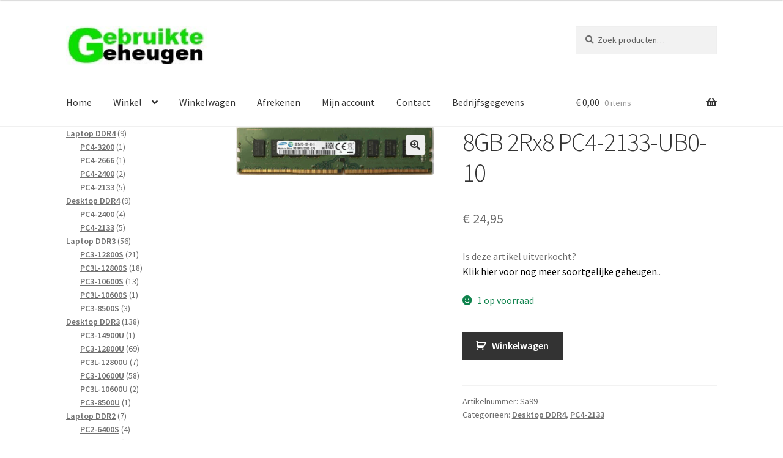

--- FILE ---
content_type: text/html; charset=UTF-8
request_url: https://www.gebruiktegeheugen.nl/product/8gb-2rx8-pc4-2133-ub0-10/
body_size: 25811
content:
<!doctype html>
<html lang="nl-NL">
<head>
<meta charset="UTF-8">
<meta name="viewport" content="width=device-width, initial-scale=1">
<link rel="profile" href="https://gmpg.org/xfn/11">
<link rel="pingback" href="https://www.gebruiktegeheugen.nl/xmlrpc.php">

<title>8GB 2Rx8 PC4-2133-UB0-10 &#8211; GebruikteGeheugen</title>
<meta name='robots' content='max-image-preview:large' />
<link rel='dns-prefetch' href='//fonts.googleapis.com' />
<link rel="alternate" type="application/rss+xml" title="GebruikteGeheugen &raquo; feed" href="https://www.gebruiktegeheugen.nl/feed/" />
<link rel="alternate" type="application/rss+xml" title="GebruikteGeheugen &raquo; reacties feed" href="https://www.gebruiktegeheugen.nl/comments/feed/" />
<link rel="alternate" title="oEmbed (JSON)" type="application/json+oembed" href="https://www.gebruiktegeheugen.nl/wp-json/oembed/1.0/embed?url=https%3A%2F%2Fwww.gebruiktegeheugen.nl%2Fproduct%2F8gb-2rx8-pc4-2133-ub0-10%2F" />
<link rel="alternate" title="oEmbed (XML)" type="text/xml+oembed" href="https://www.gebruiktegeheugen.nl/wp-json/oembed/1.0/embed?url=https%3A%2F%2Fwww.gebruiktegeheugen.nl%2Fproduct%2F8gb-2rx8-pc4-2133-ub0-10%2F&#038;format=xml" />
<style id='wp-img-auto-sizes-contain-inline-css'>
img:is([sizes=auto i],[sizes^="auto," i]){contain-intrinsic-size:3000px 1500px}
/*# sourceURL=wp-img-auto-sizes-contain-inline-css */
</style>
<style id='wp-emoji-styles-inline-css'>

	img.wp-smiley, img.emoji {
		display: inline !important;
		border: none !important;
		box-shadow: none !important;
		height: 1em !important;
		width: 1em !important;
		margin: 0 0.07em !important;
		vertical-align: -0.1em !important;
		background: none !important;
		padding: 0 !important;
	}
/*# sourceURL=wp-emoji-styles-inline-css */
</style>
<link rel='stylesheet' id='wp-block-library-css' href='https://www.gebruiktegeheugen.nl/wp-includes/css/dist/block-library/style.min.css?ver=6.9' media='all' />
<style id='wp-block-heading-inline-css'>
h1:where(.wp-block-heading).has-background,h2:where(.wp-block-heading).has-background,h3:where(.wp-block-heading).has-background,h4:where(.wp-block-heading).has-background,h5:where(.wp-block-heading).has-background,h6:where(.wp-block-heading).has-background{padding:1.25em 2.375em}h1.has-text-align-left[style*=writing-mode]:where([style*=vertical-lr]),h1.has-text-align-right[style*=writing-mode]:where([style*=vertical-rl]),h2.has-text-align-left[style*=writing-mode]:where([style*=vertical-lr]),h2.has-text-align-right[style*=writing-mode]:where([style*=vertical-rl]),h3.has-text-align-left[style*=writing-mode]:where([style*=vertical-lr]),h3.has-text-align-right[style*=writing-mode]:where([style*=vertical-rl]),h4.has-text-align-left[style*=writing-mode]:where([style*=vertical-lr]),h4.has-text-align-right[style*=writing-mode]:where([style*=vertical-rl]),h5.has-text-align-left[style*=writing-mode]:where([style*=vertical-lr]),h5.has-text-align-right[style*=writing-mode]:where([style*=vertical-rl]),h6.has-text-align-left[style*=writing-mode]:where([style*=vertical-lr]),h6.has-text-align-right[style*=writing-mode]:where([style*=vertical-rl]){rotate:180deg}
/*# sourceURL=https://www.gebruiktegeheugen.nl/wp-includes/blocks/heading/style.min.css */
</style>
<link rel='stylesheet' id='wc-blocks-style-css' href='https://www.gebruiktegeheugen.nl/wp-content/plugins/woocommerce/assets/client/blocks/wc-blocks.css?ver=wc-10.4.0' media='all' />
<link rel='stylesheet' id='wc-blocks-style-attribute-filter-css' href='https://www.gebruiktegeheugen.nl/wp-content/plugins/woocommerce/assets/client/blocks/attribute-filter.css?ver=wc-10.4.0' media='all' />
<link rel='stylesheet' id='wc-blocks-packages-style-css' href='https://www.gebruiktegeheugen.nl/wp-content/plugins/woocommerce/assets/client/blocks/packages-style.css?ver=wc-10.4.0' media='all' />
<link rel='stylesheet' id='wc-blocks-style-product-categories-css' href='https://www.gebruiktegeheugen.nl/wp-content/plugins/woocommerce/assets/client/blocks/product-categories.css?ver=wc-10.4.0' media='all' />
<style id='global-styles-inline-css'>
:root{--wp--preset--aspect-ratio--square: 1;--wp--preset--aspect-ratio--4-3: 4/3;--wp--preset--aspect-ratio--3-4: 3/4;--wp--preset--aspect-ratio--3-2: 3/2;--wp--preset--aspect-ratio--2-3: 2/3;--wp--preset--aspect-ratio--16-9: 16/9;--wp--preset--aspect-ratio--9-16: 9/16;--wp--preset--color--black: #000000;--wp--preset--color--cyan-bluish-gray: #abb8c3;--wp--preset--color--white: #ffffff;--wp--preset--color--pale-pink: #f78da7;--wp--preset--color--vivid-red: #cf2e2e;--wp--preset--color--luminous-vivid-orange: #ff6900;--wp--preset--color--luminous-vivid-amber: #fcb900;--wp--preset--color--light-green-cyan: #7bdcb5;--wp--preset--color--vivid-green-cyan: #00d084;--wp--preset--color--pale-cyan-blue: #8ed1fc;--wp--preset--color--vivid-cyan-blue: #0693e3;--wp--preset--color--vivid-purple: #9b51e0;--wp--preset--gradient--vivid-cyan-blue-to-vivid-purple: linear-gradient(135deg,rgb(6,147,227) 0%,rgb(155,81,224) 100%);--wp--preset--gradient--light-green-cyan-to-vivid-green-cyan: linear-gradient(135deg,rgb(122,220,180) 0%,rgb(0,208,130) 100%);--wp--preset--gradient--luminous-vivid-amber-to-luminous-vivid-orange: linear-gradient(135deg,rgb(252,185,0) 0%,rgb(255,105,0) 100%);--wp--preset--gradient--luminous-vivid-orange-to-vivid-red: linear-gradient(135deg,rgb(255,105,0) 0%,rgb(207,46,46) 100%);--wp--preset--gradient--very-light-gray-to-cyan-bluish-gray: linear-gradient(135deg,rgb(238,238,238) 0%,rgb(169,184,195) 100%);--wp--preset--gradient--cool-to-warm-spectrum: linear-gradient(135deg,rgb(74,234,220) 0%,rgb(151,120,209) 20%,rgb(207,42,186) 40%,rgb(238,44,130) 60%,rgb(251,105,98) 80%,rgb(254,248,76) 100%);--wp--preset--gradient--blush-light-purple: linear-gradient(135deg,rgb(255,206,236) 0%,rgb(152,150,240) 100%);--wp--preset--gradient--blush-bordeaux: linear-gradient(135deg,rgb(254,205,165) 0%,rgb(254,45,45) 50%,rgb(107,0,62) 100%);--wp--preset--gradient--luminous-dusk: linear-gradient(135deg,rgb(255,203,112) 0%,rgb(199,81,192) 50%,rgb(65,88,208) 100%);--wp--preset--gradient--pale-ocean: linear-gradient(135deg,rgb(255,245,203) 0%,rgb(182,227,212) 50%,rgb(51,167,181) 100%);--wp--preset--gradient--electric-grass: linear-gradient(135deg,rgb(202,248,128) 0%,rgb(113,206,126) 100%);--wp--preset--gradient--midnight: linear-gradient(135deg,rgb(2,3,129) 0%,rgb(40,116,252) 100%);--wp--preset--font-size--small: 14px;--wp--preset--font-size--medium: 23px;--wp--preset--font-size--large: 26px;--wp--preset--font-size--x-large: 42px;--wp--preset--font-size--normal: 16px;--wp--preset--font-size--huge: 37px;--wp--preset--spacing--20: 0.44rem;--wp--preset--spacing--30: 0.67rem;--wp--preset--spacing--40: 1rem;--wp--preset--spacing--50: 1.5rem;--wp--preset--spacing--60: 2.25rem;--wp--preset--spacing--70: 3.38rem;--wp--preset--spacing--80: 5.06rem;--wp--preset--shadow--natural: 6px 6px 9px rgba(0, 0, 0, 0.2);--wp--preset--shadow--deep: 12px 12px 50px rgba(0, 0, 0, 0.4);--wp--preset--shadow--sharp: 6px 6px 0px rgba(0, 0, 0, 0.2);--wp--preset--shadow--outlined: 6px 6px 0px -3px rgb(255, 255, 255), 6px 6px rgb(0, 0, 0);--wp--preset--shadow--crisp: 6px 6px 0px rgb(0, 0, 0);}:root :where(.is-layout-flow) > :first-child{margin-block-start: 0;}:root :where(.is-layout-flow) > :last-child{margin-block-end: 0;}:root :where(.is-layout-flow) > *{margin-block-start: 24px;margin-block-end: 0;}:root :where(.is-layout-constrained) > :first-child{margin-block-start: 0;}:root :where(.is-layout-constrained) > :last-child{margin-block-end: 0;}:root :where(.is-layout-constrained) > *{margin-block-start: 24px;margin-block-end: 0;}:root :where(.is-layout-flex){gap: 24px;}:root :where(.is-layout-grid){gap: 24px;}body .is-layout-flex{display: flex;}.is-layout-flex{flex-wrap: wrap;align-items: center;}.is-layout-flex > :is(*, div){margin: 0;}body .is-layout-grid{display: grid;}.is-layout-grid > :is(*, div){margin: 0;}.has-black-color{color: var(--wp--preset--color--black) !important;}.has-cyan-bluish-gray-color{color: var(--wp--preset--color--cyan-bluish-gray) !important;}.has-white-color{color: var(--wp--preset--color--white) !important;}.has-pale-pink-color{color: var(--wp--preset--color--pale-pink) !important;}.has-vivid-red-color{color: var(--wp--preset--color--vivid-red) !important;}.has-luminous-vivid-orange-color{color: var(--wp--preset--color--luminous-vivid-orange) !important;}.has-luminous-vivid-amber-color{color: var(--wp--preset--color--luminous-vivid-amber) !important;}.has-light-green-cyan-color{color: var(--wp--preset--color--light-green-cyan) !important;}.has-vivid-green-cyan-color{color: var(--wp--preset--color--vivid-green-cyan) !important;}.has-pale-cyan-blue-color{color: var(--wp--preset--color--pale-cyan-blue) !important;}.has-vivid-cyan-blue-color{color: var(--wp--preset--color--vivid-cyan-blue) !important;}.has-vivid-purple-color{color: var(--wp--preset--color--vivid-purple) !important;}.has-black-background-color{background-color: var(--wp--preset--color--black) !important;}.has-cyan-bluish-gray-background-color{background-color: var(--wp--preset--color--cyan-bluish-gray) !important;}.has-white-background-color{background-color: var(--wp--preset--color--white) !important;}.has-pale-pink-background-color{background-color: var(--wp--preset--color--pale-pink) !important;}.has-vivid-red-background-color{background-color: var(--wp--preset--color--vivid-red) !important;}.has-luminous-vivid-orange-background-color{background-color: var(--wp--preset--color--luminous-vivid-orange) !important;}.has-luminous-vivid-amber-background-color{background-color: var(--wp--preset--color--luminous-vivid-amber) !important;}.has-light-green-cyan-background-color{background-color: var(--wp--preset--color--light-green-cyan) !important;}.has-vivid-green-cyan-background-color{background-color: var(--wp--preset--color--vivid-green-cyan) !important;}.has-pale-cyan-blue-background-color{background-color: var(--wp--preset--color--pale-cyan-blue) !important;}.has-vivid-cyan-blue-background-color{background-color: var(--wp--preset--color--vivid-cyan-blue) !important;}.has-vivid-purple-background-color{background-color: var(--wp--preset--color--vivid-purple) !important;}.has-black-border-color{border-color: var(--wp--preset--color--black) !important;}.has-cyan-bluish-gray-border-color{border-color: var(--wp--preset--color--cyan-bluish-gray) !important;}.has-white-border-color{border-color: var(--wp--preset--color--white) !important;}.has-pale-pink-border-color{border-color: var(--wp--preset--color--pale-pink) !important;}.has-vivid-red-border-color{border-color: var(--wp--preset--color--vivid-red) !important;}.has-luminous-vivid-orange-border-color{border-color: var(--wp--preset--color--luminous-vivid-orange) !important;}.has-luminous-vivid-amber-border-color{border-color: var(--wp--preset--color--luminous-vivid-amber) !important;}.has-light-green-cyan-border-color{border-color: var(--wp--preset--color--light-green-cyan) !important;}.has-vivid-green-cyan-border-color{border-color: var(--wp--preset--color--vivid-green-cyan) !important;}.has-pale-cyan-blue-border-color{border-color: var(--wp--preset--color--pale-cyan-blue) !important;}.has-vivid-cyan-blue-border-color{border-color: var(--wp--preset--color--vivid-cyan-blue) !important;}.has-vivid-purple-border-color{border-color: var(--wp--preset--color--vivid-purple) !important;}.has-vivid-cyan-blue-to-vivid-purple-gradient-background{background: var(--wp--preset--gradient--vivid-cyan-blue-to-vivid-purple) !important;}.has-light-green-cyan-to-vivid-green-cyan-gradient-background{background: var(--wp--preset--gradient--light-green-cyan-to-vivid-green-cyan) !important;}.has-luminous-vivid-amber-to-luminous-vivid-orange-gradient-background{background: var(--wp--preset--gradient--luminous-vivid-amber-to-luminous-vivid-orange) !important;}.has-luminous-vivid-orange-to-vivid-red-gradient-background{background: var(--wp--preset--gradient--luminous-vivid-orange-to-vivid-red) !important;}.has-very-light-gray-to-cyan-bluish-gray-gradient-background{background: var(--wp--preset--gradient--very-light-gray-to-cyan-bluish-gray) !important;}.has-cool-to-warm-spectrum-gradient-background{background: var(--wp--preset--gradient--cool-to-warm-spectrum) !important;}.has-blush-light-purple-gradient-background{background: var(--wp--preset--gradient--blush-light-purple) !important;}.has-blush-bordeaux-gradient-background{background: var(--wp--preset--gradient--blush-bordeaux) !important;}.has-luminous-dusk-gradient-background{background: var(--wp--preset--gradient--luminous-dusk) !important;}.has-pale-ocean-gradient-background{background: var(--wp--preset--gradient--pale-ocean) !important;}.has-electric-grass-gradient-background{background: var(--wp--preset--gradient--electric-grass) !important;}.has-midnight-gradient-background{background: var(--wp--preset--gradient--midnight) !important;}.has-small-font-size{font-size: var(--wp--preset--font-size--small) !important;}.has-medium-font-size{font-size: var(--wp--preset--font-size--medium) !important;}.has-large-font-size{font-size: var(--wp--preset--font-size--large) !important;}.has-x-large-font-size{font-size: var(--wp--preset--font-size--x-large) !important;}
/*# sourceURL=global-styles-inline-css */
</style>

<style id='classic-theme-styles-inline-css'>
/*! This file is auto-generated */
.wp-block-button__link{color:#fff;background-color:#32373c;border-radius:9999px;box-shadow:none;text-decoration:none;padding:calc(.667em + 2px) calc(1.333em + 2px);font-size:1.125em}.wp-block-file__button{background:#32373c;color:#fff;text-decoration:none}
/*# sourceURL=/wp-includes/css/classic-themes.min.css */
</style>
<link rel='stylesheet' id='storefront-gutenberg-blocks-css' href='https://www.gebruiktegeheugen.nl/wp-content/themes/storefront/assets/css/base/gutenberg-blocks.css?ver=4.6.2' media='all' />
<style id='storefront-gutenberg-blocks-inline-css'>

				.wp-block-button__link:not(.has-text-color) {
					color: #333333;
				}

				.wp-block-button__link:not(.has-text-color):hover,
				.wp-block-button__link:not(.has-text-color):focus,
				.wp-block-button__link:not(.has-text-color):active {
					color: #333333;
				}

				.wp-block-button__link:not(.has-background) {
					background-color: #eeeeee;
				}

				.wp-block-button__link:not(.has-background):hover,
				.wp-block-button__link:not(.has-background):focus,
				.wp-block-button__link:not(.has-background):active {
					border-color: #d5d5d5;
					background-color: #d5d5d5;
				}

				.wc-block-grid__products .wc-block-grid__product .wp-block-button__link {
					background-color: #eeeeee;
					border-color: #eeeeee;
					color: #333333;
				}

				.wp-block-quote footer,
				.wp-block-quote cite,
				.wp-block-quote__citation {
					color: #6d6d6d;
				}

				.wp-block-pullquote cite,
				.wp-block-pullquote footer,
				.wp-block-pullquote__citation {
					color: #6d6d6d;
				}

				.wp-block-image figcaption {
					color: #6d6d6d;
				}

				.wp-block-separator.is-style-dots::before {
					color: #333333;
				}

				.wp-block-file a.wp-block-file__button {
					color: #333333;
					background-color: #eeeeee;
					border-color: #eeeeee;
				}

				.wp-block-file a.wp-block-file__button:hover,
				.wp-block-file a.wp-block-file__button:focus,
				.wp-block-file a.wp-block-file__button:active {
					color: #333333;
					background-color: #d5d5d5;
				}

				.wp-block-code,
				.wp-block-preformatted pre {
					color: #6d6d6d;
				}

				.wp-block-table:not( .has-background ):not( .is-style-stripes ) tbody tr:nth-child(2n) td {
					background-color: #fdfdfd;
				}

				.wp-block-cover .wp-block-cover__inner-container h1:not(.has-text-color),
				.wp-block-cover .wp-block-cover__inner-container h2:not(.has-text-color),
				.wp-block-cover .wp-block-cover__inner-container h3:not(.has-text-color),
				.wp-block-cover .wp-block-cover__inner-container h4:not(.has-text-color),
				.wp-block-cover .wp-block-cover__inner-container h5:not(.has-text-color),
				.wp-block-cover .wp-block-cover__inner-container h6:not(.has-text-color) {
					color: #000000;
				}

				div.wc-block-components-price-slider__range-input-progress,
				.rtl .wc-block-components-price-slider__range-input-progress {
					--range-color: #7f54b3;
				}

				/* Target only IE11 */
				@media all and (-ms-high-contrast: none), (-ms-high-contrast: active) {
					.wc-block-components-price-slider__range-input-progress {
						background: #7f54b3;
					}
				}

				.wc-block-components-button:not(.is-link) {
					background-color: #333333;
					color: #ffffff;
				}

				.wc-block-components-button:not(.is-link):hover,
				.wc-block-components-button:not(.is-link):focus,
				.wc-block-components-button:not(.is-link):active {
					background-color: #1a1a1a;
					color: #ffffff;
				}

				.wc-block-components-button:not(.is-link):disabled {
					background-color: #333333;
					color: #ffffff;
				}

				.wc-block-cart__submit-container {
					background-color: #ffffff;
				}

				.wc-block-cart__submit-container::before {
					color: rgba(220,220,220,0.5);
				}

				.wc-block-components-order-summary-item__quantity {
					background-color: #ffffff;
					border-color: #6d6d6d;
					box-shadow: 0 0 0 2px #ffffff;
					color: #6d6d6d;
				}
			
/*# sourceURL=storefront-gutenberg-blocks-inline-css */
</style>
<link rel='stylesheet' id='contact-form-7-css' href='https://www.gebruiktegeheugen.nl/wp-content/plugins/contact-form-7/includes/css/styles.css?ver=6.1.4' media='all' />
<link rel='stylesheet' id='photoswipe-css' href='https://www.gebruiktegeheugen.nl/wp-content/plugins/woocommerce/assets/css/photoswipe/photoswipe.min.css?ver=10.4.0' media='all' />
<link rel='stylesheet' id='photoswipe-default-skin-css' href='https://www.gebruiktegeheugen.nl/wp-content/plugins/woocommerce/assets/css/photoswipe/default-skin/default-skin.min.css?ver=10.4.0' media='all' />
<style id='woocommerce-inline-inline-css'>
.woocommerce form .form-row .required { visibility: visible; }
/*# sourceURL=woocommerce-inline-inline-css */
</style>
<link rel='stylesheet' id='storefront-style-css' href='https://www.gebruiktegeheugen.nl/wp-content/themes/storefront/style.css?ver=4.6.2' media='all' />
<style id='storefront-style-inline-css'>

			.main-navigation ul li a,
			.site-title a,
			ul.menu li a,
			.site-branding h1 a,
			button.menu-toggle,
			button.menu-toggle:hover,
			.handheld-navigation .dropdown-toggle {
				color: #333333;
			}

			button.menu-toggle,
			button.menu-toggle:hover {
				border-color: #333333;
			}

			.main-navigation ul li a:hover,
			.main-navigation ul li:hover > a,
			.site-title a:hover,
			.site-header ul.menu li.current-menu-item > a {
				color: #747474;
			}

			table:not( .has-background ) th {
				background-color: #f8f8f8;
			}

			table:not( .has-background ) tbody td {
				background-color: #fdfdfd;
			}

			table:not( .has-background ) tbody tr:nth-child(2n) td,
			fieldset,
			fieldset legend {
				background-color: #fbfbfb;
			}

			.site-header,
			.secondary-navigation ul ul,
			.main-navigation ul.menu > li.menu-item-has-children:after,
			.secondary-navigation ul.menu ul,
			.storefront-handheld-footer-bar,
			.storefront-handheld-footer-bar ul li > a,
			.storefront-handheld-footer-bar ul li.search .site-search,
			button.menu-toggle,
			button.menu-toggle:hover {
				background-color: #ffffff;
			}

			p.site-description,
			.site-header,
			.storefront-handheld-footer-bar {
				color: #404040;
			}

			button.menu-toggle:after,
			button.menu-toggle:before,
			button.menu-toggle span:before {
				background-color: #333333;
			}

			h1, h2, h3, h4, h5, h6, .wc-block-grid__product-title {
				color: #333333;
			}

			.widget h1 {
				border-bottom-color: #333333;
			}

			body,
			.secondary-navigation a {
				color: #6d6d6d;
			}

			.widget-area .widget a,
			.hentry .entry-header .posted-on a,
			.hentry .entry-header .post-author a,
			.hentry .entry-header .post-comments a,
			.hentry .entry-header .byline a {
				color: #727272;
			}

			a {
				color: #7f54b3;
			}

			a:focus,
			button:focus,
			.button.alt:focus,
			input:focus,
			textarea:focus,
			input[type="button"]:focus,
			input[type="reset"]:focus,
			input[type="submit"]:focus,
			input[type="email"]:focus,
			input[type="tel"]:focus,
			input[type="url"]:focus,
			input[type="password"]:focus,
			input[type="search"]:focus {
				outline-color: #7f54b3;
			}

			button, input[type="button"], input[type="reset"], input[type="submit"], .button, .widget a.button {
				background-color: #eeeeee;
				border-color: #eeeeee;
				color: #333333;
			}

			button:hover, input[type="button"]:hover, input[type="reset"]:hover, input[type="submit"]:hover, .button:hover, .widget a.button:hover {
				background-color: #d5d5d5;
				border-color: #d5d5d5;
				color: #333333;
			}

			button.alt, input[type="button"].alt, input[type="reset"].alt, input[type="submit"].alt, .button.alt, .widget-area .widget a.button.alt {
				background-color: #333333;
				border-color: #333333;
				color: #ffffff;
			}

			button.alt:hover, input[type="button"].alt:hover, input[type="reset"].alt:hover, input[type="submit"].alt:hover, .button.alt:hover, .widget-area .widget a.button.alt:hover {
				background-color: #1a1a1a;
				border-color: #1a1a1a;
				color: #ffffff;
			}

			.pagination .page-numbers li .page-numbers.current {
				background-color: #e6e6e6;
				color: #636363;
			}

			#comments .comment-list .comment-content .comment-text {
				background-color: #f8f8f8;
			}

			.site-footer {
				background-color: #f0f0f0;
				color: #6d6d6d;
			}

			.site-footer a:not(.button):not(.components-button) {
				color: #333333;
			}

			.site-footer .storefront-handheld-footer-bar a:not(.button):not(.components-button) {
				color: #333333;
			}

			.site-footer h1, .site-footer h2, .site-footer h3, .site-footer h4, .site-footer h5, .site-footer h6, .site-footer .widget .widget-title, .site-footer .widget .widgettitle {
				color: #333333;
			}

			.page-template-template-homepage.has-post-thumbnail .type-page.has-post-thumbnail .entry-title {
				color: #000000;
			}

			.page-template-template-homepage.has-post-thumbnail .type-page.has-post-thumbnail .entry-content {
				color: #000000;
			}

			@media screen and ( min-width: 768px ) {
				.secondary-navigation ul.menu a:hover {
					color: #595959;
				}

				.secondary-navigation ul.menu a {
					color: #404040;
				}

				.main-navigation ul.menu ul.sub-menu,
				.main-navigation ul.nav-menu ul.children {
					background-color: #f0f0f0;
				}

				.site-header {
					border-bottom-color: #f0f0f0;
				}
			}
/*# sourceURL=storefront-style-inline-css */
</style>
<link rel='stylesheet' id='storefront-icons-css' href='https://www.gebruiktegeheugen.nl/wp-content/themes/storefront/assets/css/base/icons.css?ver=4.6.2' media='all' />
<link rel='stylesheet' id='storefront-fonts-css' href='https://fonts.googleapis.com/css?family=Source+Sans+Pro%3A400%2C300%2C300italic%2C400italic%2C600%2C700%2C900&#038;subset=latin%2Clatin-ext&#038;ver=4.6.2' media='all' />
<link rel='stylesheet' id='mollie-applepaydirect-css' href='https://www.gebruiktegeheugen.nl/wp-content/plugins/mollie-payments-for-woocommerce/public/css/mollie-applepaydirect.min.css?ver=1763598792' media='screen' />
<link rel='stylesheet' id='wc-custom-add-to-cart-css' href='https://www.gebruiktegeheugen.nl/wp-content/plugins/woo-custom-add-to-cart-button/assets/css/wc-custom-add-to-cart.min.css?ver=1.2.6' media='all' />
<link rel='stylesheet' id='storefront-woocommerce-style-css' href='https://www.gebruiktegeheugen.nl/wp-content/themes/storefront/assets/css/woocommerce/woocommerce.css?ver=4.6.2' media='all' />
<style id='storefront-woocommerce-style-inline-css'>
@font-face {
				font-family: star;
				src: url(https://www.gebruiktegeheugen.nl/wp-content/plugins/woocommerce/assets/fonts/star.eot);
				src:
					url(https://www.gebruiktegeheugen.nl/wp-content/plugins/woocommerce/assets/fonts/star.eot?#iefix) format("embedded-opentype"),
					url(https://www.gebruiktegeheugen.nl/wp-content/plugins/woocommerce/assets/fonts/star.woff) format("woff"),
					url(https://www.gebruiktegeheugen.nl/wp-content/plugins/woocommerce/assets/fonts/star.ttf) format("truetype"),
					url(https://www.gebruiktegeheugen.nl/wp-content/plugins/woocommerce/assets/fonts/star.svg#star) format("svg");
				font-weight: 400;
				font-style: normal;
			}
			@font-face {
				font-family: WooCommerce;
				src: url(https://www.gebruiktegeheugen.nl/wp-content/plugins/woocommerce/assets/fonts/WooCommerce.eot);
				src:
					url(https://www.gebruiktegeheugen.nl/wp-content/plugins/woocommerce/assets/fonts/WooCommerce.eot?#iefix) format("embedded-opentype"),
					url(https://www.gebruiktegeheugen.nl/wp-content/plugins/woocommerce/assets/fonts/WooCommerce.woff) format("woff"),
					url(https://www.gebruiktegeheugen.nl/wp-content/plugins/woocommerce/assets/fonts/WooCommerce.ttf) format("truetype"),
					url(https://www.gebruiktegeheugen.nl/wp-content/plugins/woocommerce/assets/fonts/WooCommerce.svg#WooCommerce) format("svg");
				font-weight: 400;
				font-style: normal;
			}

			a.cart-contents,
			.site-header-cart .widget_shopping_cart a {
				color: #333333;
			}

			a.cart-contents:hover,
			.site-header-cart .widget_shopping_cart a:hover,
			.site-header-cart:hover > li > a {
				color: #747474;
			}

			table.cart td.product-remove,
			table.cart td.actions {
				border-top-color: #ffffff;
			}

			.storefront-handheld-footer-bar ul li.cart .count {
				background-color: #333333;
				color: #ffffff;
				border-color: #ffffff;
			}

			.woocommerce-tabs ul.tabs li.active a,
			ul.products li.product .price,
			.onsale,
			.wc-block-grid__product-onsale,
			.widget_search form:before,
			.widget_product_search form:before {
				color: #6d6d6d;
			}

			.woocommerce-breadcrumb a,
			a.woocommerce-review-link,
			.product_meta a {
				color: #727272;
			}

			.wc-block-grid__product-onsale,
			.onsale {
				border-color: #6d6d6d;
			}

			.star-rating span:before,
			.quantity .plus, .quantity .minus,
			p.stars a:hover:after,
			p.stars a:after,
			.star-rating span:before,
			#payment .payment_methods li input[type=radio]:first-child:checked+label:before {
				color: #7f54b3;
			}

			.widget_price_filter .ui-slider .ui-slider-range,
			.widget_price_filter .ui-slider .ui-slider-handle {
				background-color: #7f54b3;
			}

			.order_details {
				background-color: #f8f8f8;
			}

			.order_details > li {
				border-bottom: 1px dotted #e3e3e3;
			}

			.order_details:before,
			.order_details:after {
				background: -webkit-linear-gradient(transparent 0,transparent 0),-webkit-linear-gradient(135deg,#f8f8f8 33.33%,transparent 33.33%),-webkit-linear-gradient(45deg,#f8f8f8 33.33%,transparent 33.33%)
			}

			#order_review {
				background-color: #ffffff;
			}

			#payment .payment_methods > li .payment_box,
			#payment .place-order {
				background-color: #fafafa;
			}

			#payment .payment_methods > li:not(.woocommerce-notice) {
				background-color: #f5f5f5;
			}

			#payment .payment_methods > li:not(.woocommerce-notice):hover {
				background-color: #f0f0f0;
			}

			.woocommerce-pagination .page-numbers li .page-numbers.current {
				background-color: #e6e6e6;
				color: #636363;
			}

			.wc-block-grid__product-onsale,
			.onsale,
			.woocommerce-pagination .page-numbers li .page-numbers:not(.current) {
				color: #6d6d6d;
			}

			p.stars a:before,
			p.stars a:hover~a:before,
			p.stars.selected a.active~a:before {
				color: #6d6d6d;
			}

			p.stars.selected a.active:before,
			p.stars:hover a:before,
			p.stars.selected a:not(.active):before,
			p.stars.selected a.active:before {
				color: #7f54b3;
			}

			.single-product div.product .woocommerce-product-gallery .woocommerce-product-gallery__trigger {
				background-color: #eeeeee;
				color: #333333;
			}

			.single-product div.product .woocommerce-product-gallery .woocommerce-product-gallery__trigger:hover {
				background-color: #d5d5d5;
				border-color: #d5d5d5;
				color: #333333;
			}

			.button.added_to_cart:focus,
			.button.wc-forward:focus {
				outline-color: #7f54b3;
			}

			.added_to_cart,
			.site-header-cart .widget_shopping_cart a.button,
			.wc-block-grid__products .wc-block-grid__product .wp-block-button__link {
				background-color: #eeeeee;
				border-color: #eeeeee;
				color: #333333;
			}

			.added_to_cart:hover,
			.site-header-cart .widget_shopping_cart a.button:hover,
			.wc-block-grid__products .wc-block-grid__product .wp-block-button__link:hover {
				background-color: #d5d5d5;
				border-color: #d5d5d5;
				color: #333333;
			}

			.added_to_cart.alt, .added_to_cart, .widget a.button.checkout {
				background-color: #333333;
				border-color: #333333;
				color: #ffffff;
			}

			.added_to_cart.alt:hover, .added_to_cart:hover, .widget a.button.checkout:hover {
				background-color: #1a1a1a;
				border-color: #1a1a1a;
				color: #ffffff;
			}

			.button.loading {
				color: #eeeeee;
			}

			.button.loading:hover {
				background-color: #eeeeee;
			}

			.button.loading:after {
				color: #333333;
			}

			@media screen and ( min-width: 768px ) {
				.site-header-cart .widget_shopping_cart,
				.site-header .product_list_widget li .quantity {
					color: #404040;
				}

				.site-header-cart .widget_shopping_cart .buttons,
				.site-header-cart .widget_shopping_cart .total {
					background-color: #f5f5f5;
				}

				.site-header-cart .widget_shopping_cart {
					background-color: #f0f0f0;
				}
			}
				.storefront-product-pagination a {
					color: #6d6d6d;
					background-color: #ffffff;
				}
				.storefront-sticky-add-to-cart {
					color: #6d6d6d;
					background-color: #ffffff;
				}

				.storefront-sticky-add-to-cart a:not(.button) {
					color: #333333;
				}
/*# sourceURL=storefront-woocommerce-style-inline-css */
</style>
<link rel='stylesheet' id='storefront-woocommerce-brands-style-css' href='https://www.gebruiktegeheugen.nl/wp-content/themes/storefront/assets/css/woocommerce/extensions/brands.css?ver=4.6.2' media='all' />
<script src="https://www.gebruiktegeheugen.nl/wp-includes/js/jquery/jquery.min.js?ver=3.7.1" id="jquery-core-js"></script>
<script src="https://www.gebruiktegeheugen.nl/wp-includes/js/jquery/jquery-migrate.min.js?ver=3.4.1" id="jquery-migrate-js"></script>
<script src="https://www.gebruiktegeheugen.nl/wp-content/plugins/woocommerce/assets/js/zoom/jquery.zoom.min.js?ver=1.7.21-wc.10.4.0" id="wc-zoom-js" defer data-wp-strategy="defer"></script>
<script src="https://www.gebruiktegeheugen.nl/wp-content/plugins/woocommerce/assets/js/flexslider/jquery.flexslider.min.js?ver=2.7.2-wc.10.4.0" id="wc-flexslider-js" defer data-wp-strategy="defer"></script>
<script src="https://www.gebruiktegeheugen.nl/wp-content/plugins/woocommerce/assets/js/photoswipe/photoswipe.min.js?ver=4.1.1-wc.10.4.0" id="wc-photoswipe-js" defer data-wp-strategy="defer"></script>
<script src="https://www.gebruiktegeheugen.nl/wp-content/plugins/woocommerce/assets/js/photoswipe/photoswipe-ui-default.min.js?ver=4.1.1-wc.10.4.0" id="wc-photoswipe-ui-default-js" defer data-wp-strategy="defer"></script>
<script id="wc-single-product-js-extra">
var wc_single_product_params = {"i18n_required_rating_text":"Selecteer een waardering","i18n_rating_options":["1 van de 5 sterren","2 van de 5 sterren","3 van de 5 sterren","4 van de 5 sterren","5 van de 5 sterren"],"i18n_product_gallery_trigger_text":"Afbeeldinggalerij in volledig scherm bekijken","review_rating_required":"yes","flexslider":{"rtl":false,"animation":"slide","smoothHeight":true,"directionNav":false,"controlNav":"thumbnails","slideshow":false,"animationSpeed":500,"animationLoop":false,"allowOneSlide":false},"zoom_enabled":"1","zoom_options":[],"photoswipe_enabled":"1","photoswipe_options":{"shareEl":false,"closeOnScroll":false,"history":false,"hideAnimationDuration":0,"showAnimationDuration":0},"flexslider_enabled":"1"};
//# sourceURL=wc-single-product-js-extra
</script>
<script src="https://www.gebruiktegeheugen.nl/wp-content/plugins/woocommerce/assets/js/frontend/single-product.min.js?ver=10.4.0" id="wc-single-product-js" defer data-wp-strategy="defer"></script>
<script src="https://www.gebruiktegeheugen.nl/wp-content/plugins/woocommerce/assets/js/jquery-blockui/jquery.blockUI.min.js?ver=2.7.0-wc.10.4.0" id="wc-jquery-blockui-js" defer data-wp-strategy="defer"></script>
<script src="https://www.gebruiktegeheugen.nl/wp-content/plugins/woocommerce/assets/js/js-cookie/js.cookie.min.js?ver=2.1.4-wc.10.4.0" id="wc-js-cookie-js" defer data-wp-strategy="defer"></script>
<script id="woocommerce-js-extra">
var woocommerce_params = {"ajax_url":"/wp-admin/admin-ajax.php","wc_ajax_url":"/?wc-ajax=%%endpoint%%","i18n_password_show":"Wachtwoord weergeven","i18n_password_hide":"Wachtwoord verbergen"};
//# sourceURL=woocommerce-js-extra
</script>
<script src="https://www.gebruiktegeheugen.nl/wp-content/plugins/woocommerce/assets/js/frontend/woocommerce.min.js?ver=10.4.0" id="woocommerce-js" defer data-wp-strategy="defer"></script>
<script id="wc-cart-fragments-js-extra">
var wc_cart_fragments_params = {"ajax_url":"/wp-admin/admin-ajax.php","wc_ajax_url":"/?wc-ajax=%%endpoint%%","cart_hash_key":"wc_cart_hash_60972da299525dd0b6f54a224fabab86","fragment_name":"wc_fragments_60972da299525dd0b6f54a224fabab86","request_timeout":"5000"};
//# sourceURL=wc-cart-fragments-js-extra
</script>
<script src="https://www.gebruiktegeheugen.nl/wp-content/plugins/woocommerce/assets/js/frontend/cart-fragments.min.js?ver=10.4.0" id="wc-cart-fragments-js" defer data-wp-strategy="defer"></script>
<link rel="https://api.w.org/" href="https://www.gebruiktegeheugen.nl/wp-json/" /><link rel="alternate" title="JSON" type="application/json" href="https://www.gebruiktegeheugen.nl/wp-json/wp/v2/product/1431" /><link rel="EditURI" type="application/rsd+xml" title="RSD" href="https://www.gebruiktegeheugen.nl/xmlrpc.php?rsd" />
<meta name="generator" content="WordPress 6.9" />
<meta name="generator" content="WooCommerce 10.4.0" />
<link rel="canonical" href="https://www.gebruiktegeheugen.nl/product/8gb-2rx8-pc4-2133-ub0-10/" />
<link rel='shortlink' href='https://www.gebruiktegeheugen.nl/?p=1431' />
	<noscript><style>.woocommerce-product-gallery{ opacity: 1 !important; }</style></noscript>
	<link rel="icon" href="https://www.gebruiktegeheugen.nl/wp-content/uploads/2023/06/GGlogoGroen-100x97.jpg" sizes="32x32" />
<link rel="icon" href="https://www.gebruiktegeheugen.nl/wp-content/uploads/2023/06/GGlogoGroen.jpg" sizes="192x192" />
<link rel="apple-touch-icon" href="https://www.gebruiktegeheugen.nl/wp-content/uploads/2023/06/GGlogoGroen.jpg" />
<meta name="msapplication-TileImage" content="https://www.gebruiktegeheugen.nl/wp-content/uploads/2023/06/GGlogoGroen.jpg" />
</head>

<body data-rsssl=1 class="wp-singular product-template-default single single-product postid-1431 wp-custom-logo wp-embed-responsive wp-theme-storefront theme-storefront woocommerce woocommerce-page woocommerce-no-js storefront-align-wide left-sidebar woocommerce-active wc-add-to-cart-icon">



<div id="page" class="hfeed site">
	
	<header id="masthead" class="site-header" role="banner" style="">

		<div class="col-full">		<a class="skip-link screen-reader-text" href="#site-navigation">Ga door naar navigatie</a>
		<a class="skip-link screen-reader-text" href="#content">Ga naar de inhoud</a>
				<div class="site-branding">
			<a href="https://www.gebruiktegeheugen.nl/" class="custom-logo-link" rel="home"><img width="204" height="57" src="https://www.gebruiktegeheugen.nl/wp-content/uploads/2023/06/cropped-GGlogoGroen.jpg" class="custom-logo" alt="GebruikteGeheugen" decoding="async" srcset="https://www.gebruiktegeheugen.nl/wp-content/uploads/2023/06/cropped-GGlogoGroen.jpg 204w, https://www.gebruiktegeheugen.nl/wp-content/uploads/2023/06/cropped-GGlogoGroen-150x42.jpg 150w" sizes="(max-width: 204px) 100vw, 204px" /></a>		</div>
					<div class="site-search">
				<div class="widget woocommerce widget_product_search"><form role="search" method="get" class="woocommerce-product-search" action="https://www.gebruiktegeheugen.nl/">
	<label class="screen-reader-text" for="woocommerce-product-search-field-0">Zoeken naar:</label>
	<input type="search" id="woocommerce-product-search-field-0" class="search-field" placeholder="Zoek producten&hellip;" value="" name="s" />
	<button type="submit" value="Zoeken" class="">Zoeken</button>
	<input type="hidden" name="post_type" value="product" />
</form>
</div>			</div>
			</div><div class="storefront-primary-navigation"><div class="col-full">		<nav id="site-navigation" class="main-navigation" role="navigation" aria-label="Hoofdmenu">
		<button id="site-navigation-menu-toggle" class="menu-toggle" aria-controls="site-navigation" aria-expanded="false"><span>Menu</span></button>
			<div class="primary-navigation"><ul id="menu-menu-1" class="menu"><li id="menu-item-208" class="menu-item menu-item-type-post_type menu-item-object-page menu-item-home current-product-parent menu-item-208"><a href="https://www.gebruiktegeheugen.nl/">Home</a></li>
<li id="menu-item-103" class="menu-item menu-item-type-post_type menu-item-object-page menu-item-has-children current_page_parent menu-item-103"><a href="https://www.gebruiktegeheugen.nl/winkel/">Winkel</a>
<ul class="sub-menu">
	<li id="menu-item-1200" class="menu-item menu-item-type-taxonomy menu-item-object-product_cat menu-item-has-children menu-item-1200"><a href="https://www.gebruiktegeheugen.nl/product-categorie/laptop-ddr4/">Laptop DDR4</a>
	<ul class="sub-menu">
		<li id="menu-item-1284" class="menu-item menu-item-type-taxonomy menu-item-object-product_cat menu-item-1284"><a href="https://www.gebruiktegeheugen.nl/product-categorie/laptop-ddr4/pc4-3200/">PC4-3200</a></li>
		<li id="menu-item-1201" class="menu-item menu-item-type-taxonomy menu-item-object-product_cat menu-item-1201"><a href="https://www.gebruiktegeheugen.nl/product-categorie/laptop-ddr4/laptop-pc4-2666/">PC4-2666</a></li>
		<li id="menu-item-1202" class="menu-item menu-item-type-taxonomy menu-item-object-product_cat menu-item-1202"><a href="https://www.gebruiktegeheugen.nl/product-categorie/laptop-ddr4/laptop-pc4-2400/">PC4-2400</a></li>
		<li id="menu-item-1203" class="menu-item menu-item-type-taxonomy menu-item-object-product_cat menu-item-1203"><a href="https://www.gebruiktegeheugen.nl/product-categorie/laptop-ddr4/laptop-pc4-2133/">PC4-2133</a></li>
	</ul>
</li>
	<li id="menu-item-1196" class="menu-item menu-item-type-taxonomy menu-item-object-product_cat current-product-ancestor current-menu-parent current-product-parent menu-item-has-children menu-item-1196"><a href="https://www.gebruiktegeheugen.nl/product-categorie/desktop-ddr4/">Desktop DDR4</a>
	<ul class="sub-menu">
		<li id="menu-item-1197" class="menu-item menu-item-type-taxonomy menu-item-object-product_cat menu-item-1197"><a href="https://www.gebruiktegeheugen.nl/product-categorie/desktop-ddr4/desktop-pc4-2666/">PC4-2666</a></li>
		<li id="menu-item-1198" class="menu-item menu-item-type-taxonomy menu-item-object-product_cat menu-item-1198"><a href="https://www.gebruiktegeheugen.nl/product-categorie/desktop-ddr4/desktop-pc4-2400/">PC4-2400</a></li>
		<li id="menu-item-1199" class="menu-item menu-item-type-taxonomy menu-item-object-product_cat current-product-ancestor current-menu-parent current-product-parent menu-item-1199"><a href="https://www.gebruiktegeheugen.nl/product-categorie/desktop-ddr4/desktop-pc4-2133/">PC4-2133</a></li>
	</ul>
</li>
	<li id="menu-item-151" class="menu-item menu-item-type-taxonomy menu-item-object-product_cat menu-item-has-children menu-item-151"><a href="https://www.gebruiktegeheugen.nl/product-categorie/laptop-ddr3/">Laptop DDR3</a>
	<ul class="sub-menu">
		<li id="menu-item-147" class="menu-item menu-item-type-taxonomy menu-item-object-product_cat menu-item-147"><a href="https://www.gebruiktegeheugen.nl/product-categorie/laptop-ddr3/pc3-14900s/">PC3-14900S</a></li>
		<li id="menu-item-149" class="menu-item menu-item-type-taxonomy menu-item-object-product_cat menu-item-149"><a href="https://www.gebruiktegeheugen.nl/product-categorie/laptop-ddr3/pc3l-12800s/">PC3L-12800S</a></li>
		<li id="menu-item-148" class="menu-item menu-item-type-taxonomy menu-item-object-product_cat menu-item-148"><a href="https://www.gebruiktegeheugen.nl/product-categorie/laptop-ddr3/pc3-12800s/">PC3-12800S</a></li>
		<li id="menu-item-150" class="menu-item menu-item-type-taxonomy menu-item-object-product_cat menu-item-150"><a href="https://www.gebruiktegeheugen.nl/product-categorie/laptop-ddr3/pc3-10600s/">PC3-10600S</a></li>
		<li id="menu-item-152" class="menu-item menu-item-type-taxonomy menu-item-object-product_cat menu-item-152"><a href="https://www.gebruiktegeheugen.nl/product-categorie/laptop-ddr3/pc3l-10600s/">PC3L-10600S</a></li>
		<li id="menu-item-153" class="menu-item menu-item-type-taxonomy menu-item-object-product_cat menu-item-153"><a href="https://www.gebruiktegeheugen.nl/product-categorie/laptop-ddr3/pc3-8500s/">PC3-8500S</a></li>
		<li id="menu-item-154" class="menu-item menu-item-type-taxonomy menu-item-object-product_cat menu-item-154"><a href="https://www.gebruiktegeheugen.nl/product-categorie/laptop-ddr3/pc3l-8500s/">PC3L-8500S</a></li>
	</ul>
</li>
	<li id="menu-item-155" class="menu-item menu-item-type-taxonomy menu-item-object-product_cat menu-item-has-children menu-item-155"><a href="https://www.gebruiktegeheugen.nl/product-categorie/desktop-ddr3/">Desktop DDR3</a>
	<ul class="sub-menu">
		<li id="menu-item-1165" class="menu-item menu-item-type-taxonomy menu-item-object-product_cat menu-item-1165"><a href="https://www.gebruiktegeheugen.nl/product-categorie/desktop-ddr3/pc3-14900u/">PC3-14900U</a></li>
		<li id="menu-item-1166" class="menu-item menu-item-type-taxonomy menu-item-object-product_cat menu-item-1166"><a href="https://www.gebruiktegeheugen.nl/product-categorie/desktop-ddr3/pc3l-14900u/">PC3L-14900U</a></li>
		<li id="menu-item-553" class="menu-item menu-item-type-taxonomy menu-item-object-product_cat menu-item-553"><a href="https://www.gebruiktegeheugen.nl/product-categorie/desktop-ddr3/pc3-12800u/">PC3-12800U</a></li>
		<li id="menu-item-157" class="menu-item menu-item-type-taxonomy menu-item-object-product_cat menu-item-157"><a href="https://www.gebruiktegeheugen.nl/product-categorie/desktop-ddr3/pc3l-12800u/">PC3L-12800U</a></li>
		<li id="menu-item-158" class="menu-item menu-item-type-taxonomy menu-item-object-product_cat menu-item-158"><a href="https://www.gebruiktegeheugen.nl/product-categorie/desktop-ddr3/pc3-10600u/">PC3-10600U</a></li>
		<li id="menu-item-159" class="menu-item menu-item-type-taxonomy menu-item-object-product_cat menu-item-159"><a href="https://www.gebruiktegeheugen.nl/product-categorie/desktop-ddr3/pc3l-10600u/">PC3L-10600U</a></li>
		<li id="menu-item-160" class="menu-item menu-item-type-taxonomy menu-item-object-product_cat menu-item-160"><a href="https://www.gebruiktegeheugen.nl/product-categorie/desktop-ddr3/pc3-8500u/">PC3-8500U</a></li>
		<li id="menu-item-161" class="menu-item menu-item-type-taxonomy menu-item-object-product_cat menu-item-161"><a href="https://www.gebruiktegeheugen.nl/product-categorie/desktop-ddr3/pc3l-8500u/">PC3L-8500U</a></li>
	</ul>
</li>
	<li id="menu-item-162" class="menu-item menu-item-type-taxonomy menu-item-object-product_cat menu-item-has-children menu-item-162"><a href="https://www.gebruiktegeheugen.nl/product-categorie/laptop-ddr2/">Laptop DDR2</a>
	<ul class="sub-menu">
		<li id="menu-item-163" class="menu-item menu-item-type-taxonomy menu-item-object-product_cat menu-item-163"><a href="https://www.gebruiktegeheugen.nl/product-categorie/laptop-ddr2/pc2-6400s/">PC2-6400S</a></li>
		<li id="menu-item-164" class="menu-item menu-item-type-taxonomy menu-item-object-product_cat menu-item-164"><a href="https://www.gebruiktegeheugen.nl/product-categorie/laptop-ddr2/pc2-5300s/">PC2-5300S</a></li>
		<li id="menu-item-165" class="menu-item menu-item-type-taxonomy menu-item-object-product_cat menu-item-165"><a href="https://www.gebruiktegeheugen.nl/product-categorie/laptop-ddr2/pc2-4200s/">PC2-4200S</a></li>
	</ul>
</li>
	<li id="menu-item-166" class="menu-item menu-item-type-taxonomy menu-item-object-product_cat menu-item-has-children menu-item-166"><a href="https://www.gebruiktegeheugen.nl/product-categorie/desktop-ddr2/">Desktop DDR2</a>
	<ul class="sub-menu">
		<li id="menu-item-167" class="menu-item menu-item-type-taxonomy menu-item-object-product_cat menu-item-167"><a href="https://www.gebruiktegeheugen.nl/product-categorie/desktop-ddr2/pc2-6400u/">PC2-6400U</a></li>
		<li id="menu-item-168" class="menu-item menu-item-type-taxonomy menu-item-object-product_cat menu-item-168"><a href="https://www.gebruiktegeheugen.nl/product-categorie/desktop-ddr2/pc2-5300u/">PC2-5300U</a></li>
		<li id="menu-item-169" class="menu-item menu-item-type-taxonomy menu-item-object-product_cat menu-item-169"><a href="https://www.gebruiktegeheugen.nl/product-categorie/desktop-ddr2/pc2-4200u/">PC2-4200U</a></li>
	</ul>
</li>
	<li id="menu-item-170" class="menu-item menu-item-type-taxonomy menu-item-object-product_cat menu-item-has-children menu-item-170"><a href="https://www.gebruiktegeheugen.nl/product-categorie/desktop-ddr/">Desktop DDR</a>
	<ul class="sub-menu">
		<li id="menu-item-171" class="menu-item menu-item-type-taxonomy menu-item-object-product_cat menu-item-171"><a href="https://www.gebruiktegeheugen.nl/product-categorie/desktop-ddr/pc3200u/">PC3200U</a></li>
		<li id="menu-item-172" class="menu-item menu-item-type-taxonomy menu-item-object-product_cat menu-item-172"><a href="https://www.gebruiktegeheugen.nl/product-categorie/desktop-ddr/pc2700u/">PC2700U</a></li>
		<li id="menu-item-173" class="menu-item menu-item-type-taxonomy menu-item-object-product_cat menu-item-173"><a href="https://www.gebruiktegeheugen.nl/product-categorie/desktop-ddr/pc2700u-desktop-ddr/">PC2100U</a></li>
	</ul>
</li>
	<li id="menu-item-174" class="menu-item menu-item-type-taxonomy menu-item-object-product_cat menu-item-has-children menu-item-174"><a href="https://www.gebruiktegeheugen.nl/product-categorie/laptop-ddr/">Laptop DDR</a>
	<ul class="sub-menu">
		<li id="menu-item-175" class="menu-item menu-item-type-taxonomy menu-item-object-product_cat menu-item-175"><a href="https://www.gebruiktegeheugen.nl/product-categorie/laptop-ddr/pc3200s/">PC3200S</a></li>
		<li id="menu-item-176" class="menu-item menu-item-type-taxonomy menu-item-object-product_cat menu-item-176"><a href="https://www.gebruiktegeheugen.nl/product-categorie/laptop-ddr/pc2700s/">PC2700S</a></li>
		<li id="menu-item-177" class="menu-item menu-item-type-taxonomy menu-item-object-product_cat menu-item-177"><a href="https://www.gebruiktegeheugen.nl/product-categorie/laptop-ddr/pc2100s/">PC2100S</a></li>
	</ul>
</li>
</ul>
</li>
<li id="menu-item-104" class="menu-item menu-item-type-post_type menu-item-object-page menu-item-104"><a href="https://www.gebruiktegeheugen.nl/winkelwagen/">Winkelwagen</a></li>
<li id="menu-item-99" class="menu-item menu-item-type-post_type menu-item-object-page menu-item-99"><a href="https://www.gebruiktegeheugen.nl/afrekenen/">Afrekenen</a></li>
<li id="menu-item-100" class="menu-item menu-item-type-post_type menu-item-object-page menu-item-100"><a href="https://www.gebruiktegeheugen.nl/mijn-account/">Mijn account</a></li>
<li id="menu-item-215" class="menu-item menu-item-type-post_type menu-item-object-page menu-item-215"><a href="https://www.gebruiktegeheugen.nl/contact/">Contact</a></li>
<li id="menu-item-366" class="menu-item menu-item-type-post_type menu-item-object-page menu-item-366"><a href="https://www.gebruiktegeheugen.nl/bedrijfsgegevens/">Bedrijfsgegevens</a></li>
</ul></div><div class="menu"><ul>
<li ><a href="https://www.gebruiktegeheugen.nl/">Home</a></li><li class="page_item page-item-34"><a href="https://www.gebruiktegeheugen.nl/afrekenen/">Afrekenen</a></li>
<li class="page_item page-item-364"><a href="https://www.gebruiktegeheugen.nl/bedrijfsgegevens/">Bedrijfsgegevens</a></li>
<li class="page_item page-item-213"><a href="https://www.gebruiktegeheugen.nl/contact/">Contact</a></li>
<li class="page_item page-item-35"><a href="https://www.gebruiktegeheugen.nl/mijn-account/">Mijn account</a></li>
<li class="page_item page-item-2"><a href="https://www.gebruiktegeheugen.nl/voorbeeld-pagina/">Voorbeeld pagina</a></li>
<li class="page_item page-item-32 current_page_parent"><a href="https://www.gebruiktegeheugen.nl/winkel/">Winkel</a></li>
<li class="page_item page-item-33"><a href="https://www.gebruiktegeheugen.nl/winkelwagen/">Winkelwagen</a></li>
</ul></div>
		</nav><!-- #site-navigation -->
				<ul id="site-header-cart" class="site-header-cart menu">
			<li class="">
							<a class="cart-contents" href="https://www.gebruiktegeheugen.nl/winkelwagen/" title="Bekijk je winkelwagen">
								<span class="woocommerce-Price-amount amount"><span class="woocommerce-Price-currencySymbol">&euro;</span>&nbsp;0,00</span> <span class="count">0 items</span>
			</a>
					</li>
			<li>
				<div class="widget woocommerce widget_shopping_cart"><div class="widget_shopping_cart_content"></div></div>			</li>
		</ul>
			</div></div>
	</header><!-- #masthead -->

	
	<div id="content" class="site-content" tabindex="-1">
		<div class="col-full">

		<div class="woocommerce"></div>
			<div id="primary" class="content-area">
			<main id="main" class="site-main" role="main">
		
					
			<div class="woocommerce-notices-wrapper"></div><div id="product-1431" class="product type-product post-1431 status-publish first instock product_cat-desktop-ddr4 product_cat-desktop-pc4-2133 has-post-thumbnail shipping-taxable purchasable product-type-simple">

	<div class="woocommerce-product-gallery woocommerce-product-gallery--with-images woocommerce-product-gallery--columns-4 images" data-columns="4" style="opacity: 0; transition: opacity .25s ease-in-out;">
	<div class="woocommerce-product-gallery__wrapper">
		<div data-thumb="https://www.gebruiktegeheugen.nl/wp-content/uploads/2023/05/Sa99-scaled-100x100.jpg" data-thumb-alt="8GB 2Rx8 PC4-2133-UB0-10" data-thumb-srcset=""  data-thumb-sizes="(max-width: 100px) 100vw, 100px" class="woocommerce-product-gallery__image"><a href="https://www.gebruiktegeheugen.nl/wp-content/uploads/2023/05/Sa99-scaled.jpg"><img width="416" height="102" src="https://www.gebruiktegeheugen.nl/wp-content/uploads/2023/05/Sa99-scaled-416x102.jpg" class="wp-post-image" alt="8GB 2Rx8 PC4-2133-UB0-10" data-caption="" data-src="https://www.gebruiktegeheugen.nl/wp-content/uploads/2023/05/Sa99-scaled.jpg" data-large_image="https://www.gebruiktegeheugen.nl/wp-content/uploads/2023/05/Sa99-scaled.jpg" data-large_image_width="2560" data-large_image_height="630" decoding="async" srcset="https://www.gebruiktegeheugen.nl/wp-content/uploads/2023/05/Sa99-scaled-416x102.jpg 416w, https://www.gebruiktegeheugen.nl/wp-content/uploads/2023/05/Sa99-scaled-324x80.jpg 324w, https://www.gebruiktegeheugen.nl/wp-content/uploads/2023/05/Sa99-300x74.jpg 300w, https://www.gebruiktegeheugen.nl/wp-content/uploads/2023/05/Sa99-1024x252.jpg 1024w, https://www.gebruiktegeheugen.nl/wp-content/uploads/2023/05/Sa99-150x37.jpg 150w, https://www.gebruiktegeheugen.nl/wp-content/uploads/2023/05/Sa99-768x189.jpg 768w, https://www.gebruiktegeheugen.nl/wp-content/uploads/2023/05/Sa99-1536x378.jpg 1536w, https://www.gebruiktegeheugen.nl/wp-content/uploads/2023/05/Sa99-2048x504.jpg 2048w" sizes="(max-width: 416px) 100vw, 416px" /></a></div>	</div>
</div>

	<div class="summary entry-summary">
		<h1 class="product_title entry-title">8GB 2Rx8 PC4-2133-UB0-10</h1><p class="price"><span class="woocommerce-Price-amount amount"><bdi><span class="woocommerce-Price-currencySymbol">&euro;</span>&nbsp;24,95</bdi></span></p>
<div class="woocommerce-product-details__short-description">
	<p>Is deze artikel uitverkocht?<br />
<span style="color: #000000;"><a style="color: #000000;" href="https://www.gebruiktegeheugen.nl/product-categorie/laptop-ddr4/laptop-pc4-2133/" target="_blank" rel="noopener">Klik hier voor nog meer soortgelijke geheugen.</a></span>.</p>
</div>
<p class="stock in-stock">1 op voorraad</p>

	
	<form class="cart" action="https://www.gebruiktegeheugen.nl/product/8gb-2rx8-pc4-2133-ub0-10/" method="post" enctype='multipart/form-data'>
		
		<div class="quantity">
		<label class="screen-reader-text" for="quantity_6976c3bdbc3a8">8GB 2Rx8 PC4-2133-UB0-10 aantal</label>
	<input
		type="hidden"
				id="quantity_6976c3bdbc3a8"
		class="input-text qty text"
		name="quantity"
		value="1"
		aria-label="Productaantal"
				min="1"
					max="1"
							step="1"
			placeholder=""
			inputmode="numeric"
			autocomplete="off"
			/>
	</div>

		<button type="submit" name="add-to-cart" value="1431" class="single_add_to_cart_button button alt">Winkelwagen</button>

			</form>

	
<div class="product_meta">

	
	
		<span class="sku_wrapper">Artikelnummer: <span class="sku">Sa99</span></span>

	
	<span class="posted_in">Categorieën: <a href="https://www.gebruiktegeheugen.nl/product-categorie/desktop-ddr4/" rel="tag">Desktop DDR4</a>, <a href="https://www.gebruiktegeheugen.nl/product-categorie/desktop-ddr4/desktop-pc4-2133/" rel="tag">PC4-2133</a></span>
	
	
</div>
	</div>

	
	<div class="woocommerce-tabs wc-tabs-wrapper">
		<ul class="tabs wc-tabs" role="tablist">
							<li role="presentation" class="description_tab" id="tab-title-description">
					<a href="#tab-description" role="tab" aria-controls="tab-description">
						Beschrijving					</a>
				</li>
							<li role="presentation" class="additional_information_tab" id="tab-title-additional_information">
					<a href="#tab-additional_information" role="tab" aria-controls="tab-additional_information">
						Aanvullende informatie					</a>
				</li>
					</ul>
					<div class="woocommerce-Tabs-panel woocommerce-Tabs-panel--description panel entry-content wc-tab" id="tab-description" role="tabpanel" aria-labelledby="tab-title-description">
				
	<h2>Beschrijving</h2>

<h2><strong>8GB 2Rx8 PC4-2133-UB0-10</strong></h2>
<h4><strong>Geheugentype: DDR4-17000 288pins 1.2V Udimm</strong></h4>
<p><span style="font-size: 16px;">Geschikt voor alle 1.2V DDR4 desktops. </span></p>
<p>Niet goed, geld terug en een <strong>Lifetime garantie </strong>op de werking<strong>.</strong>.</p>
<p>Verpakking: In antistatisch zakjes en noppenfolie. Past door de brievenbus</p>
<p>Verzending: Voor 17:00 op de post (werkdagen) met levering de volgende dag via PostNL.</p>
<p>Betaling: U kan veilig betalen met iDEAL, Paypal e.a.</p>
<p>Voor meer informatie of vragen kan u  <strong>bellen 0343-410309 </strong>  7 dagen per week 09:00 &#8211; 21:00</p>
<p>&nbsp;</p>
			</div>
					<div class="woocommerce-Tabs-panel woocommerce-Tabs-panel--additional_information panel entry-content wc-tab" id="tab-additional_information" role="tabpanel" aria-labelledby="tab-title-additional_information">
				
	<h2>Aanvullende informatie</h2>

<table class="woocommerce-product-attributes shop_attributes" aria-label="Productgegevens">
			<tr class="woocommerce-product-attributes-item woocommerce-product-attributes-item--attribute_pa_geheugen-voor">
			<th class="woocommerce-product-attributes-item__label" scope="row">Geheugen voor</th>
			<td class="woocommerce-product-attributes-item__value"><p>Desktop</p>
</td>
		</tr>
			<tr class="woocommerce-product-attributes-item woocommerce-product-attributes-item--attribute_pa_ddr-type">
			<th class="woocommerce-product-attributes-item__label" scope="row">DDR type</th>
			<td class="woocommerce-product-attributes-item__value"><p>DDR4</p>
</td>
		</tr>
			<tr class="woocommerce-product-attributes-item woocommerce-product-attributes-item--attribute_pa_merk">
			<th class="woocommerce-product-attributes-item__label" scope="row">Merk</th>
			<td class="woocommerce-product-attributes-item__value"><p>Samsung</p>
</td>
		</tr>
			<tr class="woocommerce-product-attributes-item woocommerce-product-attributes-item--attribute_pa_geheugentype">
			<th class="woocommerce-product-attributes-item__label" scope="row">Geheugentype</th>
			<td class="woocommerce-product-attributes-item__value"><p>PC4-2133</p>
</td>
		</tr>
			<tr class="woocommerce-product-attributes-item woocommerce-product-attributes-item--attribute_pa_geheugengrootte">
			<th class="woocommerce-product-attributes-item__label" scope="row">Geheugengrootte</th>
			<td class="woocommerce-product-attributes-item__value"><p>8GB</p>
</td>
		</tr>
			<tr class="woocommerce-product-attributes-item woocommerce-product-attributes-item--attribute_pa_kloksnelheid">
			<th class="woocommerce-product-attributes-item__label" scope="row">Kloksnelheid</th>
			<td class="woocommerce-product-attributes-item__value"><p>2133MHz</p>
</td>
		</tr>
			<tr class="woocommerce-product-attributes-item woocommerce-product-attributes-item--attribute_pa_pin-layout">
			<th class="woocommerce-product-attributes-item__label" scope="row">Pin layout</th>
			<td class="woocommerce-product-attributes-item__value"><p>288</p>
</td>
		</tr>
			<tr class="woocommerce-product-attributes-item woocommerce-product-attributes-item--attribute_pa_rank">
			<th class="woocommerce-product-attributes-item__label" scope="row">Rank</th>
			<td class="woocommerce-product-attributes-item__value"><p>2Rx8</p>
</td>
		</tr>
			<tr class="woocommerce-product-attributes-item woocommerce-product-attributes-item--attribute_pa_voltage">
			<th class="woocommerce-product-attributes-item__label" scope="row">Voltage</th>
			<td class="woocommerce-product-attributes-item__value"><p>1.2V</p>
</td>
		</tr>
			<tr class="woocommerce-product-attributes-item woocommerce-product-attributes-item--attribute_pa_unbuffered">
			<th class="woocommerce-product-attributes-item__label" scope="row">Unbuffered</th>
			<td class="woocommerce-product-attributes-item__value"><p>Ja</p>
</td>
		</tr>
			<tr class="woocommerce-product-attributes-item woocommerce-product-attributes-item--attribute_pa_non-ecc">
			<th class="woocommerce-product-attributes-item__label" scope="row">Non-ECC</th>
			<td class="woocommerce-product-attributes-item__value"><p>Ja</p>
</td>
		</tr>
			<tr class="woocommerce-product-attributes-item woocommerce-product-attributes-item--attribute_pa_garantie">
			<th class="woocommerce-product-attributes-item__label" scope="row">Garantie</th>
			<td class="woocommerce-product-attributes-item__value"><p>Lifetime</p>
</td>
		</tr>
	</table>
			</div>
		
			</div>


	<section class="related products">

					<h2>Gerelateerde producten</h2>
				<ul class="products columns-3">

			
					<li class="product type-product post-1975 status-publish first instock product_cat-desktop-ddr4 product_cat-desktop-pc4-2400 has-post-thumbnail shipping-taxable purchasable product-type-simple">
	<a href="https://www.gebruiktegeheugen.nl/product/8gb-1rx8-pc4-2400-adata/" class="woocommerce-LoopProduct-link woocommerce-loop-product__link"><img width="324" height="79" src="https://www.gebruiktegeheugen.nl/wp-content/uploads/2025/11/Ad48-324x79.jpg" class="attachment-woocommerce_thumbnail size-woocommerce_thumbnail" alt="8GB 1Rx8 PC4-2400 Adata" decoding="async" loading="lazy" srcset="https://www.gebruiktegeheugen.nl/wp-content/uploads/2025/11/Ad48-324x79.jpg 324w, https://www.gebruiktegeheugen.nl/wp-content/uploads/2025/11/Ad48-300x73.jpg 300w, https://www.gebruiktegeheugen.nl/wp-content/uploads/2025/11/Ad48-1024x251.jpg 1024w, https://www.gebruiktegeheugen.nl/wp-content/uploads/2025/11/Ad48-150x37.jpg 150w, https://www.gebruiktegeheugen.nl/wp-content/uploads/2025/11/Ad48-768x188.jpg 768w, https://www.gebruiktegeheugen.nl/wp-content/uploads/2025/11/Ad48-1536x376.jpg 1536w, https://www.gebruiktegeheugen.nl/wp-content/uploads/2025/11/Ad48-2048x502.jpg 2048w, https://www.gebruiktegeheugen.nl/wp-content/uploads/2025/11/Ad48-416x102.jpg 416w" sizes="auto, (max-width: 324px) 100vw, 324px" /><h2 class="woocommerce-loop-product__title">8GB 1Rx8 PC4-2400 Adata</h2>
	<span class="price"><span class="woocommerce-Price-amount amount"><bdi><span class="woocommerce-Price-currencySymbol">&euro;</span>&nbsp;24,95</bdi></span></span>
</a><a href="/product/8gb-2rx8-pc4-2133-ub0-10/?add-to-cart=1975" aria-describedby="woocommerce_loop_add_to_cart_link_describedby_1975" data-quantity="1" class="button product_type_simple add_to_cart_button ajax_add_to_cart text_replaceable" data-product_id="1975" data-product_sku="Ad48" aria-label="Toevoegen aan winkelwagen: &ldquo;8GB 1Rx8 PC4-2400 Adata&ldquo;" rel="nofollow" data-success_message="&ldquo;8GB 1Rx8 PC4-2400 Adata&rdquo; is toegevoegd aan je winkelwagen">Winkelwagen</a>	<span id="woocommerce_loop_add_to_cart_link_describedby_1975" class="screen-reader-text">
			</span>
</li>

			
					<li class="product type-product post-1228 status-publish instock product_cat-desktop-ddr4 product_cat-desktop-pc4-2400 has-post-thumbnail shipping-taxable purchasable product-type-simple">
	<a href="https://www.gebruiktegeheugen.nl/product/4gb-1rx8-pc4-2400t-ua0-11-adata/" class="woocommerce-LoopProduct-link woocommerce-loop-product__link"><img width="324" height="78" src="https://www.gebruiktegeheugen.nl/wp-content/uploads/2022/11/Ad43-scaled-324x78.jpg" class="attachment-woocommerce_thumbnail size-woocommerce_thumbnail" alt="4GB 1Rx8 PC4-2400T-UA0-11 Adata" decoding="async" loading="lazy" srcset="https://www.gebruiktegeheugen.nl/wp-content/uploads/2022/11/Ad43-scaled-324x78.jpg 324w, https://www.gebruiktegeheugen.nl/wp-content/uploads/2022/11/Ad43-scaled-416x101.jpg 416w, https://www.gebruiktegeheugen.nl/wp-content/uploads/2022/11/Ad43-300x73.jpg 300w, https://www.gebruiktegeheugen.nl/wp-content/uploads/2022/11/Ad43-1024x248.jpg 1024w, https://www.gebruiktegeheugen.nl/wp-content/uploads/2022/11/Ad43-150x36.jpg 150w, https://www.gebruiktegeheugen.nl/wp-content/uploads/2022/11/Ad43-768x186.jpg 768w, https://www.gebruiktegeheugen.nl/wp-content/uploads/2022/11/Ad43-1536x372.jpg 1536w, https://www.gebruiktegeheugen.nl/wp-content/uploads/2022/11/Ad43-2048x496.jpg 2048w" sizes="auto, (max-width: 324px) 100vw, 324px" /><h2 class="woocommerce-loop-product__title">4GB 1Rx8 PC4-2400T-UA0-11 Adata</h2>
	<span class="price"><span class="woocommerce-Price-amount amount"><bdi><span class="woocommerce-Price-currencySymbol">&euro;</span>&nbsp;12,95</bdi></span></span>
</a><a href="/product/8gb-2rx8-pc4-2133-ub0-10/?add-to-cart=1228" aria-describedby="woocommerce_loop_add_to_cart_link_describedby_1228" data-quantity="1" class="button product_type_simple add_to_cart_button ajax_add_to_cart text_replaceable" data-product_id="1228" data-product_sku="Ad43" aria-label="Toevoegen aan winkelwagen: &ldquo;4GB 1Rx8 PC4-2400T-UA0-11 Adata&ldquo;" rel="nofollow" data-success_message="&ldquo;4GB 1Rx8 PC4-2400T-UA0-11 Adata&rdquo; is toegevoegd aan je winkelwagen">Winkelwagen</a>	<span id="woocommerce_loop_add_to_cart_link_describedby_1228" class="screen-reader-text">
			</span>
</li>

			
					<li class="product type-product post-1511 status-publish last instock product_cat-desktop-ddr4 product_cat-desktop-pc4-2133 has-post-thumbnail shipping-taxable purchasable product-type-simple">
	<a href="https://www.gebruiktegeheugen.nl/product/8gb-2rx8-pc4-2133-corsair-dominator-platinum/" class="woocommerce-LoopProduct-link woocommerce-loop-product__link"><img width="324" height="134" src="https://www.gebruiktegeheugen.nl/wp-content/uploads/2024/01/Co72-324x134.jpg" class="attachment-woocommerce_thumbnail size-woocommerce_thumbnail" alt="8GB 2Rx8 PC4-2133 Corsair Dominator Platinum" decoding="async" loading="lazy" srcset="https://www.gebruiktegeheugen.nl/wp-content/uploads/2024/01/Co72-324x134.jpg 324w, https://www.gebruiktegeheugen.nl/wp-content/uploads/2024/01/Co72-300x124.jpg 300w, https://www.gebruiktegeheugen.nl/wp-content/uploads/2024/01/Co72-1024x425.jpg 1024w, https://www.gebruiktegeheugen.nl/wp-content/uploads/2024/01/Co72-150x62.jpg 150w, https://www.gebruiktegeheugen.nl/wp-content/uploads/2024/01/Co72-768x318.jpg 768w, https://www.gebruiktegeheugen.nl/wp-content/uploads/2024/01/Co72-1536x637.jpg 1536w, https://www.gebruiktegeheugen.nl/wp-content/uploads/2024/01/Co72-2048x849.jpg 2048w, https://www.gebruiktegeheugen.nl/wp-content/uploads/2024/01/Co72-416x173.jpg 416w" sizes="auto, (max-width: 324px) 100vw, 324px" /><h2 class="woocommerce-loop-product__title">8GB 2Rx8 PC4-2133 Corsair Dominator Platinum</h2>
	<span class="price"><span class="woocommerce-Price-amount amount"><bdi><span class="woocommerce-Price-currencySymbol">&euro;</span>&nbsp;24,95</bdi></span></span>
</a><a href="/product/8gb-2rx8-pc4-2133-ub0-10/?add-to-cart=1511" aria-describedby="woocommerce_loop_add_to_cart_link_describedby_1511" data-quantity="1" class="button product_type_simple add_to_cart_button ajax_add_to_cart text_replaceable" data-product_id="1511" data-product_sku="Co72" aria-label="Toevoegen aan winkelwagen: &ldquo;8GB 2Rx8 PC4-2133 Corsair Dominator Platinum&ldquo;" rel="nofollow" data-success_message="&ldquo;8GB 2Rx8 PC4-2133 Corsair Dominator Platinum&rdquo; is toegevoegd aan je winkelwagen">Winkelwagen</a>	<span id="woocommerce_loop_add_to_cart_link_describedby_1511" class="screen-reader-text">
			</span>
</li>

			
		</ul>

	</section>
	</div>


		
				</main><!-- #main -->
		</div><!-- #primary -->

		
<div id="secondary" class="widget-area" role="complementary">
	<div id="block-19" class="widget widget_block"><div data-block-name="woocommerce/product-categories" class="wp-block-woocommerce-product-categories wc-block-product-categories is-list " style=""><ul class="wc-block-product-categories-list wc-block-product-categories-list--depth-0">				<li class="wc-block-product-categories-list-item">					<a style="" href="https://www.gebruiktegeheugen.nl/product-categorie/laptop-ddr4/"><span class="wc-block-product-categories-list-item__name">Laptop DDR4</span></a><span class="wc-block-product-categories-list-item-count"><span aria-hidden="true">9</span><span class="screen-reader-text">9 producten</span></span><ul class="wc-block-product-categories-list wc-block-product-categories-list--depth-1">				<li class="wc-block-product-categories-list-item">					<a style="" href="https://www.gebruiktegeheugen.nl/product-categorie/laptop-ddr4/pc4-3200/"><span class="wc-block-product-categories-list-item__name">PC4-3200</span></a><span class="wc-block-product-categories-list-item-count"><span aria-hidden="true">1</span><span class="screen-reader-text">1 product</span></span>				</li>							<li class="wc-block-product-categories-list-item">					<a style="" href="https://www.gebruiktegeheugen.nl/product-categorie/laptop-ddr4/laptop-pc4-2666/"><span class="wc-block-product-categories-list-item__name">PC4-2666</span></a><span class="wc-block-product-categories-list-item-count"><span aria-hidden="true">1</span><span class="screen-reader-text">1 product</span></span>				</li>							<li class="wc-block-product-categories-list-item">					<a style="" href="https://www.gebruiktegeheugen.nl/product-categorie/laptop-ddr4/laptop-pc4-2400/"><span class="wc-block-product-categories-list-item__name">PC4-2400</span></a><span class="wc-block-product-categories-list-item-count"><span aria-hidden="true">2</span><span class="screen-reader-text">2 producten</span></span>				</li>							<li class="wc-block-product-categories-list-item">					<a style="" href="https://www.gebruiktegeheugen.nl/product-categorie/laptop-ddr4/laptop-pc4-2133/"><span class="wc-block-product-categories-list-item__name">PC4-2133</span></a><span class="wc-block-product-categories-list-item-count"><span aria-hidden="true">5</span><span class="screen-reader-text">5 producten</span></span>				</li>			</ul>				</li>							<li class="wc-block-product-categories-list-item">					<a style="" href="https://www.gebruiktegeheugen.nl/product-categorie/desktop-ddr4/"><span class="wc-block-product-categories-list-item__name">Desktop DDR4</span></a><span class="wc-block-product-categories-list-item-count"><span aria-hidden="true">9</span><span class="screen-reader-text">9 producten</span></span><ul class="wc-block-product-categories-list wc-block-product-categories-list--depth-1">				<li class="wc-block-product-categories-list-item">					<a style="" href="https://www.gebruiktegeheugen.nl/product-categorie/desktop-ddr4/desktop-pc4-2400/"><span class="wc-block-product-categories-list-item__name">PC4-2400</span></a><span class="wc-block-product-categories-list-item-count"><span aria-hidden="true">4</span><span class="screen-reader-text">4 producten</span></span>				</li>							<li class="wc-block-product-categories-list-item">					<a style="" href="https://www.gebruiktegeheugen.nl/product-categorie/desktop-ddr4/desktop-pc4-2133/"><span class="wc-block-product-categories-list-item__name">PC4-2133</span></a><span class="wc-block-product-categories-list-item-count"><span aria-hidden="true">5</span><span class="screen-reader-text">5 producten</span></span>				</li>			</ul>				</li>							<li class="wc-block-product-categories-list-item">					<a style="" href="https://www.gebruiktegeheugen.nl/product-categorie/laptop-ddr3/"><span class="wc-block-product-categories-list-item__name">Laptop DDR3</span></a><span class="wc-block-product-categories-list-item-count"><span aria-hidden="true">56</span><span class="screen-reader-text">56 producten</span></span><ul class="wc-block-product-categories-list wc-block-product-categories-list--depth-1">				<li class="wc-block-product-categories-list-item">					<a style="" href="https://www.gebruiktegeheugen.nl/product-categorie/laptop-ddr3/pc3-12800s/"><span class="wc-block-product-categories-list-item__name">PC3-12800S</span></a><span class="wc-block-product-categories-list-item-count"><span aria-hidden="true">21</span><span class="screen-reader-text">21 producten</span></span>				</li>							<li class="wc-block-product-categories-list-item">					<a style="" href="https://www.gebruiktegeheugen.nl/product-categorie/laptop-ddr3/pc3l-12800s/"><span class="wc-block-product-categories-list-item__name">PC3L-12800S</span></a><span class="wc-block-product-categories-list-item-count"><span aria-hidden="true">18</span><span class="screen-reader-text">18 producten</span></span>				</li>							<li class="wc-block-product-categories-list-item">					<a style="" href="https://www.gebruiktegeheugen.nl/product-categorie/laptop-ddr3/pc3-10600s/"><span class="wc-block-product-categories-list-item__name">PC3-10600S</span></a><span class="wc-block-product-categories-list-item-count"><span aria-hidden="true">13</span><span class="screen-reader-text">13 producten</span></span>				</li>							<li class="wc-block-product-categories-list-item">					<a style="" href="https://www.gebruiktegeheugen.nl/product-categorie/laptop-ddr3/pc3l-10600s/"><span class="wc-block-product-categories-list-item__name">PC3L-10600S</span></a><span class="wc-block-product-categories-list-item-count"><span aria-hidden="true">1</span><span class="screen-reader-text">1 product</span></span>				</li>							<li class="wc-block-product-categories-list-item">					<a style="" href="https://www.gebruiktegeheugen.nl/product-categorie/laptop-ddr3/pc3-8500s/"><span class="wc-block-product-categories-list-item__name">PC3-8500S</span></a><span class="wc-block-product-categories-list-item-count"><span aria-hidden="true">3</span><span class="screen-reader-text">3 producten</span></span>				</li>			</ul>				</li>							<li class="wc-block-product-categories-list-item">					<a style="" href="https://www.gebruiktegeheugen.nl/product-categorie/desktop-ddr3/"><span class="wc-block-product-categories-list-item__name">Desktop DDR3</span></a><span class="wc-block-product-categories-list-item-count"><span aria-hidden="true">138</span><span class="screen-reader-text">138 producten</span></span><ul class="wc-block-product-categories-list wc-block-product-categories-list--depth-1">				<li class="wc-block-product-categories-list-item">					<a style="" href="https://www.gebruiktegeheugen.nl/product-categorie/desktop-ddr3/pc3-14900u/"><span class="wc-block-product-categories-list-item__name">PC3-14900U</span></a><span class="wc-block-product-categories-list-item-count"><span aria-hidden="true">1</span><span class="screen-reader-text">1 product</span></span>				</li>							<li class="wc-block-product-categories-list-item">					<a style="" href="https://www.gebruiktegeheugen.nl/product-categorie/desktop-ddr3/pc3-12800u/"><span class="wc-block-product-categories-list-item__name">PC3-12800U</span></a><span class="wc-block-product-categories-list-item-count"><span aria-hidden="true">69</span><span class="screen-reader-text">69 producten</span></span>				</li>							<li class="wc-block-product-categories-list-item">					<a style="" href="https://www.gebruiktegeheugen.nl/product-categorie/desktop-ddr3/pc3l-12800u/"><span class="wc-block-product-categories-list-item__name">PC3L-12800U</span></a><span class="wc-block-product-categories-list-item-count"><span aria-hidden="true">7</span><span class="screen-reader-text">7 producten</span></span>				</li>							<li class="wc-block-product-categories-list-item">					<a style="" href="https://www.gebruiktegeheugen.nl/product-categorie/desktop-ddr3/pc3-10600u/"><span class="wc-block-product-categories-list-item__name">PC3-10600U</span></a><span class="wc-block-product-categories-list-item-count"><span aria-hidden="true">58</span><span class="screen-reader-text">58 producten</span></span>				</li>							<li class="wc-block-product-categories-list-item">					<a style="" href="https://www.gebruiktegeheugen.nl/product-categorie/desktop-ddr3/pc3l-10600u/"><span class="wc-block-product-categories-list-item__name">PC3L-10600U</span></a><span class="wc-block-product-categories-list-item-count"><span aria-hidden="true">2</span><span class="screen-reader-text">2 producten</span></span>				</li>							<li class="wc-block-product-categories-list-item">					<a style="" href="https://www.gebruiktegeheugen.nl/product-categorie/desktop-ddr3/pc3-8500u/"><span class="wc-block-product-categories-list-item__name">PC3-8500U</span></a><span class="wc-block-product-categories-list-item-count"><span aria-hidden="true">1</span><span class="screen-reader-text">1 product</span></span>				</li>			</ul>				</li>							<li class="wc-block-product-categories-list-item">					<a style="" href="https://www.gebruiktegeheugen.nl/product-categorie/laptop-ddr2/"><span class="wc-block-product-categories-list-item__name">Laptop DDR2</span></a><span class="wc-block-product-categories-list-item-count"><span aria-hidden="true">7</span><span class="screen-reader-text">7 producten</span></span><ul class="wc-block-product-categories-list wc-block-product-categories-list--depth-1">				<li class="wc-block-product-categories-list-item">					<a style="" href="https://www.gebruiktegeheugen.nl/product-categorie/laptop-ddr2/pc2-6400s/"><span class="wc-block-product-categories-list-item__name">PC2-6400S</span></a><span class="wc-block-product-categories-list-item-count"><span aria-hidden="true">4</span><span class="screen-reader-text">4 producten</span></span>				</li>							<li class="wc-block-product-categories-list-item">					<a style="" href="https://www.gebruiktegeheugen.nl/product-categorie/laptop-ddr2/pc2-5300s/"><span class="wc-block-product-categories-list-item__name">PC2-5300S</span></a><span class="wc-block-product-categories-list-item-count"><span aria-hidden="true">3</span><span class="screen-reader-text">3 producten</span></span>				</li>			</ul>				</li>							<li class="wc-block-product-categories-list-item">					<a style="" href="https://www.gebruiktegeheugen.nl/product-categorie/desktop-ddr2/"><span class="wc-block-product-categories-list-item__name">Desktop DDR2</span></a><span class="wc-block-product-categories-list-item-count"><span aria-hidden="true">24</span><span class="screen-reader-text">24 producten</span></span><ul class="wc-block-product-categories-list wc-block-product-categories-list--depth-1">				<li class="wc-block-product-categories-list-item">					<a style="" href="https://www.gebruiktegeheugen.nl/product-categorie/desktop-ddr2/pc2-6400u/"><span class="wc-block-product-categories-list-item__name">PC2-6400U</span></a><span class="wc-block-product-categories-list-item-count"><span aria-hidden="true">19</span><span class="screen-reader-text">19 producten</span></span>				</li>							<li class="wc-block-product-categories-list-item">					<a style="" href="https://www.gebruiktegeheugen.nl/product-categorie/desktop-ddr2/pc2-5300u/"><span class="wc-block-product-categories-list-item__name">PC2-5300U</span></a><span class="wc-block-product-categories-list-item-count"><span aria-hidden="true">5</span><span class="screen-reader-text">5 producten</span></span>				</li>			</ul>				</li>							<li class="wc-block-product-categories-list-item">					<a style="" href="https://www.gebruiktegeheugen.nl/product-categorie/desktop-ddr/"><span class="wc-block-product-categories-list-item__name">Desktop DDR</span></a><span class="wc-block-product-categories-list-item-count"><span aria-hidden="true">20</span><span class="screen-reader-text">20 producten</span></span><ul class="wc-block-product-categories-list wc-block-product-categories-list--depth-1">				<li class="wc-block-product-categories-list-item">					<a style="" href="https://www.gebruiktegeheugen.nl/product-categorie/desktop-ddr/pc3200u/"><span class="wc-block-product-categories-list-item__name">PC3200U</span></a><span class="wc-block-product-categories-list-item-count"><span aria-hidden="true">15</span><span class="screen-reader-text">15 producten</span></span>				</li>							<li class="wc-block-product-categories-list-item">					<a style="" href="https://www.gebruiktegeheugen.nl/product-categorie/desktop-ddr/pc2700u/"><span class="wc-block-product-categories-list-item__name">PC2700U</span></a><span class="wc-block-product-categories-list-item-count"><span aria-hidden="true">2</span><span class="screen-reader-text">2 producten</span></span>				</li>							<li class="wc-block-product-categories-list-item">					<a style="" href="https://www.gebruiktegeheugen.nl/product-categorie/desktop-ddr/pc2700u-desktop-ddr/"><span class="wc-block-product-categories-list-item__name">PC2100U</span></a><span class="wc-block-product-categories-list-item-count"><span aria-hidden="true">3</span><span class="screen-reader-text">3 producten</span></span>				</li>			</ul>				</li>			</ul></div></div><div id="block-17" class="widget widget_block">
<div data-block-name="woocommerce/filter-wrapper" data-filter-type="attribute-filter" data-heading="Filteren op eigenschap" class="wp-block-woocommerce-filter-wrapper">
<h3 class="wp-block-heading">Filteren op GB</h3>



<div data-block-name="woocommerce/attribute-filter" data-lock="{&quot;remove&quot;:true}" class="wp-block-woocommerce-attribute-filter is-loading" data-attribute-id="2" data-show-counts="true" data-query-type="or" data-heading="" data-heading-level="3" data-select-type="single"><span aria-hidden="true" class="wc-block-product-attribute-filter__placeholder"></span></div>
</div>
</div><div id="block-18" class="widget widget_block">
<div data-block-name="woocommerce/filter-wrapper" data-filter-type="attribute-filter" data-heading="Filteren op eigenschap" class="wp-block-woocommerce-filter-wrapper">
<h3 class="wp-block-heading">Filteren op fabrikant</h3>



<div data-block-name="woocommerce/attribute-filter" data-lock="{&quot;remove&quot;:true}" class="wp-block-woocommerce-attribute-filter is-loading" data-attribute-id="5" data-show-counts="true" data-query-type="or" data-heading="" data-heading-level="3" data-select-type="single"><span aria-hidden="true" class="wc-block-product-attribute-filter__placeholder"></span></div>
</div>
</div></div><!-- #secondary -->

	

		</div><!-- .col-full -->
	</div><!-- #content -->

	
	<footer id="colophon" class="site-footer" role="contentinfo">
		<div class="col-full">

					<div class="site-info">
			&copy; GebruikteGeheugen 2026
							<br />
				<a href="https://woocommerce.com" target="_blank" title="WooCommerce - Het beste eCommerceplatform voor WordPress" rel="noreferrer nofollow">Gebouwd met WooCommerce</a>.					</div><!-- .site-info -->
				<div class="storefront-handheld-footer-bar">
			<ul class="columns-3">
									<li class="my-account">
						<a href="https://www.gebruiktegeheugen.nl/mijn-account/">Mijn account</a>					</li>
									<li class="search">
						<a href="">Zoeken</a>			<div class="site-search">
				<div class="widget woocommerce widget_product_search"><form role="search" method="get" class="woocommerce-product-search" action="https://www.gebruiktegeheugen.nl/">
	<label class="screen-reader-text" for="woocommerce-product-search-field-1">Zoeken naar:</label>
	<input type="search" id="woocommerce-product-search-field-1" class="search-field" placeholder="Zoek producten&hellip;" value="" name="s" />
	<button type="submit" value="Zoeken" class="">Zoeken</button>
	<input type="hidden" name="post_type" value="product" />
</form>
</div>			</div>
								</li>
									<li class="cart">
									<a class="footer-cart-contents" href="https://www.gebruiktegeheugen.nl/winkelwagen/">Winkelwagen				<span class="count">0</span>
			</a>
							</li>
							</ul>
		</div>
		
		</div><!-- .col-full -->
	</footer><!-- #colophon -->

				<section class="storefront-sticky-add-to-cart">
				<div class="col-full">
					<div class="storefront-sticky-add-to-cart__content">
						<img width="324" height="80" src="https://www.gebruiktegeheugen.nl/wp-content/uploads/2023/05/Sa99-scaled-324x80.jpg" class="attachment-woocommerce_thumbnail size-woocommerce_thumbnail" alt="8GB 2Rx8 PC4-2133-UB0-10" loading="lazy" />						<div class="storefront-sticky-add-to-cart__content-product-info">
							<span class="storefront-sticky-add-to-cart__content-title">Je bekijkt nu: <strong>8GB 2Rx8 PC4-2133-UB0-10</strong></span>
							<span class="storefront-sticky-add-to-cart__content-price"><span class="woocommerce-Price-amount amount"><span class="woocommerce-Price-currencySymbol">&euro;</span>&nbsp;24,95</span></span>
													</div>
						<a href="/product/8gb-2rx8-pc4-2133-ub0-10/?add-to-cart=1431" class="storefront-sticky-add-to-cart__content-button button alt" rel="nofollow">
							Winkelwagen						</a>
					</div>
				</div>
			</section><!-- .storefront-sticky-add-to-cart -->
		
</div><!-- #page -->

<script type="speculationrules">
{"prefetch":[{"source":"document","where":{"and":[{"href_matches":"/*"},{"not":{"href_matches":["/wp-*.php","/wp-admin/*","/wp-content/uploads/*","/wp-content/*","/wp-content/plugins/*","/wp-content/themes/storefront/*","/*\\?(.+)"]}},{"not":{"selector_matches":"a[rel~=\"nofollow\"]"}},{"not":{"selector_matches":".no-prefetch, .no-prefetch a"}}]},"eagerness":"conservative"}]}
</script>
<script type="application/ld+json">{"@context":"https://schema.org/","@type":"Product","@id":"https://www.gebruiktegeheugen.nl/product/8gb-2rx8-pc4-2133-ub0-10/#product","name":"8GB 2Rx8 PC4-2133-UB0-10","url":"https://www.gebruiktegeheugen.nl/product/8gb-2rx8-pc4-2133-ub0-10/","description":"Is deze artikel uitverkocht?\r\nKlik hier voor nog meer soortgelijke geheugen..","image":"https://www.gebruiktegeheugen.nl/wp-content/uploads/2023/05/Sa99-scaled.jpg","sku":"Sa99","offers":[{"@type":"Offer","priceSpecification":[{"@type":"UnitPriceSpecification","price":"24.95","priceCurrency":"EUR","valueAddedTaxIncluded":false,"validThrough":"2027-12-31"}],"priceValidUntil":"2027-12-31","availability":"https://schema.org/InStock","url":"https://www.gebruiktegeheugen.nl/product/8gb-2rx8-pc4-2133-ub0-10/","seller":{"@type":"Organization","name":"GebruikteGeheugen","url":"https://www.gebruiktegeheugen.nl"}}]}</script>
<div id="photoswipe-fullscreen-dialog" class="pswp" tabindex="-1" role="dialog" aria-modal="true" aria-hidden="true" aria-label="Afbeelding op volledig scherm">
	<div class="pswp__bg"></div>
	<div class="pswp__scroll-wrap">
		<div class="pswp__container">
			<div class="pswp__item"></div>
			<div class="pswp__item"></div>
			<div class="pswp__item"></div>
		</div>
		<div class="pswp__ui pswp__ui--hidden">
			<div class="pswp__top-bar">
				<div class="pswp__counter"></div>
				<button class="pswp__button pswp__button--zoom" aria-label="Zoom in/uit"></button>
				<button class="pswp__button pswp__button--fs" aria-label="Toggle volledig scherm"></button>
				<button class="pswp__button pswp__button--share" aria-label="Deel"></button>
				<button class="pswp__button pswp__button--close" aria-label="Sluiten (Esc)"></button>
				<div class="pswp__preloader">
					<div class="pswp__preloader__icn">
						<div class="pswp__preloader__cut">
							<div class="pswp__preloader__donut"></div>
						</div>
					</div>
				</div>
			</div>
			<div class="pswp__share-modal pswp__share-modal--hidden pswp__single-tap">
				<div class="pswp__share-tooltip"></div>
			</div>
			<button class="pswp__button pswp__button--arrow--left" aria-label="Vorige (pijltje links)"></button>
			<button class="pswp__button pswp__button--arrow--right" aria-label="Volgende (pijltje rechts)"></button>
			<div class="pswp__caption">
				<div class="pswp__caption__center"></div>
			</div>
		</div>
	</div>
</div>
	<script>
		(function () {
			var c = document.body.className;
			c = c.replace(/woocommerce-no-js/, 'woocommerce-js');
			document.body.className = c;
		})();
	</script>
	<script src="https://www.gebruiktegeheugen.nl/wp-includes/js/dist/hooks.min.js?ver=dd5603f07f9220ed27f1" id="wp-hooks-js"></script>
<script src="https://www.gebruiktegeheugen.nl/wp-includes/js/dist/i18n.min.js?ver=c26c3dc7bed366793375" id="wp-i18n-js"></script>
<script id="wp-i18n-js-after">
wp.i18n.setLocaleData( { 'text direction\u0004ltr': [ 'ltr' ] } );
//# sourceURL=wp-i18n-js-after
</script>
<script src="https://www.gebruiktegeheugen.nl/wp-content/plugins/contact-form-7/includes/swv/js/index.js?ver=6.1.4" id="swv-js"></script>
<script id="contact-form-7-js-translations">
( function( domain, translations ) {
	var localeData = translations.locale_data[ domain ] || translations.locale_data.messages;
	localeData[""].domain = domain;
	wp.i18n.setLocaleData( localeData, domain );
} )( "contact-form-7", {"translation-revision-date":"2025-11-30 09:13:36+0000","generator":"GlotPress\/4.0.3","domain":"messages","locale_data":{"messages":{"":{"domain":"messages","plural-forms":"nplurals=2; plural=n != 1;","lang":"nl"},"This contact form is placed in the wrong place.":["Dit contactformulier staat op de verkeerde plek."],"Error:":["Fout:"]}},"comment":{"reference":"includes\/js\/index.js"}} );
//# sourceURL=contact-form-7-js-translations
</script>
<script id="contact-form-7-js-before">
var wpcf7 = {
    "api": {
        "root": "https:\/\/www.gebruiktegeheugen.nl\/wp-json\/",
        "namespace": "contact-form-7\/v1"
    }
};
//# sourceURL=contact-form-7-js-before
</script>
<script src="https://www.gebruiktegeheugen.nl/wp-content/plugins/contact-form-7/includes/js/index.js?ver=6.1.4" id="contact-form-7-js"></script>
<script src="https://www.gebruiktegeheugen.nl/wp-content/themes/storefront/assets/js/navigation.min.js?ver=4.6.2" id="storefront-navigation-js"></script>
<script src="https://www.gebruiktegeheugen.nl/wp-content/plugins/woocommerce/assets/js/sourcebuster/sourcebuster.min.js?ver=10.4.0" id="sourcebuster-js-js"></script>
<script id="wc-order-attribution-js-extra">
var wc_order_attribution = {"params":{"lifetime":1.0e-5,"session":30,"base64":false,"ajaxurl":"https://www.gebruiktegeheugen.nl/wp-admin/admin-ajax.php","prefix":"wc_order_attribution_","allowTracking":true},"fields":{"source_type":"current.typ","referrer":"current_add.rf","utm_campaign":"current.cmp","utm_source":"current.src","utm_medium":"current.mdm","utm_content":"current.cnt","utm_id":"current.id","utm_term":"current.trm","utm_source_platform":"current.plt","utm_creative_format":"current.fmt","utm_marketing_tactic":"current.tct","session_entry":"current_add.ep","session_start_time":"current_add.fd","session_pages":"session.pgs","session_count":"udata.vst","user_agent":"udata.uag"}};
//# sourceURL=wc-order-attribution-js-extra
</script>
<script src="https://www.gebruiktegeheugen.nl/wp-content/plugins/woocommerce/assets/js/frontend/order-attribution.min.js?ver=10.4.0" id="wc-order-attribution-js"></script>
<script src="https://www.gebruiktegeheugen.nl/wp-content/themes/storefront/assets/js/woocommerce/header-cart.min.js?ver=4.6.2" id="storefront-header-cart-js"></script>
<script src="https://www.gebruiktegeheugen.nl/wp-content/themes/storefront/assets/js/footer.min.js?ver=4.6.2" id="storefront-handheld-footer-bar-js"></script>
<script src="https://www.gebruiktegeheugen.nl/wp-content/themes/storefront/assets/js/woocommerce/extensions/brands.min.js?ver=4.6.2" id="storefront-woocommerce-brands-js"></script>
<script src="https://www.gebruiktegeheugen.nl/wp-includes/js/dist/vendor/wp-polyfill.min.js?ver=3.15.0" id="wp-polyfill-js"></script>
<script id="wc-blocks-frontend-vendors-js-translations">
( function( domain, translations ) {
	var localeData = translations.locale_data[ domain ] || translations.locale_data.messages;
	localeData[""].domain = domain;
	wp.i18n.setLocaleData( localeData, domain );
} )( "woocommerce", {"translation-revision-date":"2025-12-10 18:33:57+0000","generator":"GlotPress\/4.0.3","domain":"messages","locale_data":{"messages":{"":{"domain":"messages","plural-forms":"nplurals=2; plural=n != 1;","lang":"nl"},"Invalid item":["Ongeldig item"],"Item removed.":["Item verwijderd."],"Item added.":["Item toegevoegd."],"Separate with commas or the Enter key.":["Scheiden door middel van komma's of de Enter-toets."],"Separate with commas, spaces, or the Enter key.":["Scheiden door middel van komma's of de Enter-toets."],"Add item":["Item toevoegen"],"Remove item":["Artikel verwijderen"],"%1$s (%2$s of %3$s)":["%1$s (%2$s van %3$s)"],"No results.":["Geen resultaten."],"%d result found, use up and down arrow keys to navigate.":["%d resultaat gevonden. Gebruik de pijltoetsen omhoog en omlaag om te navigeren.","%d resultaten gevonden. Gebruik de pijltoetsen omhoog en omlaag om te navigeren."]}},"comment":{"reference":"assets\/client\/blocks\/wc-blocks-frontend-vendors-frontend.js"}} );
//# sourceURL=wc-blocks-frontend-vendors-js-translations
</script>
<script src="https://www.gebruiktegeheugen.nl/wp-content/plugins/woocommerce/assets/client/blocks/wc-blocks-frontend-vendors-frontend.js?ver=00b931bcc27024fa60ca" id="wc-blocks-frontend-vendors-js"></script>
<script src="https://www.gebruiktegeheugen.nl/wp-includes/js/dist/vendor/lodash.min.js?ver=4.17.21" id="lodash-js"></script>
<script id="lodash-js-after">
window.lodash = _.noConflict();
//# sourceURL=lodash-js-after
</script>
<script src="https://www.gebruiktegeheugen.nl/wp-includes/js/dist/vendor/react.min.js?ver=18.3.1.1" id="react-js"></script>
<script src="https://www.gebruiktegeheugen.nl/wp-includes/js/dist/vendor/react-jsx-runtime.min.js?ver=18.3.1" id="react-jsx-runtime-js"></script>
<script id="wc-cart-checkout-base-js-translations">
( function( domain, translations ) {
	var localeData = translations.locale_data[ domain ] || translations.locale_data.messages;
	localeData[""].domain = domain;
	wp.i18n.setLocaleData( localeData, domain );
} )( "woocommerce", {"translation-revision-date":"2025-12-10 18:33:57+0000","generator":"GlotPress\/4.0.3","domain":"messages","locale_data":{"messages":{"":{"domain":"messages","plural-forms":"nplurals=2; plural=n != 1;","lang":"nl"},"Loading express payment area\u2026":["Het gebied voor snelle betalingen wordt geladen\u2026"],"Loading express payment method\u2026":["Betaalmethode voor snel afrekenen wordt geladen\u2026"],"Loading products in cart\u2026":["Producten in winkelwagen worden geladen..."],"Loading shipping options\u2026":["Verzendopties laden \u2026"],"Processing express checkout":["Bezig met snel afrekenen"],"Only express payment methods are available for this order. Please select one to continue.":["Voor deze bestelling zijn alleen snelle betalingsmethoden beschikbaar. Selecteer er een om door te gaan."],"There are no payment methods available. Please contact us for help placing your order.":["Er zijn geen betalingsmethoden beschikbaar. Neem contact met ons op als je hulp nodig hebt bij het plaatsen van je bestelling."],"Loading payment options\u2026 ":["Betalingsopties laden \u2026 "],"Loading price\u2026 ":["Prijs laden \u2026 "],"Including":["Inclusief"],"Shipping will be calculated at checkout":["De verzending wordt bij het afrekenen berekend"],"Estimated total":["Geschat totaal"],"Add coupons":["Coupons toevoegen"],"Sorry, we do not ship orders to the selected country":["Excuus, we verzenden geen bestellingen naar het opgegeven land"],"Sorry, we do not allow orders from the selected country":["Excuus, we staan geen bestellingen toe uit het geselecteerd land"],"Please check this box if you want to proceed.":["Vink dit vakje aan als je door wilt gaan."],"%1$s must match the pattern %2$s":["%1$s moet overeenkomen met het patroon %2$s"],"%s is invalid":["%s is ongeldig"],"Products in cart":["Producten in winkelwagen"],"field":["veld"],"Password strength: %1$s (%2$d characters long)":["Wachtwoordsterkte: %1$s (%2$d tekens lang)"],"Password strength":["Wachtwoordsterkte"],"Very strong":["Zeer sterk"],"Strong":["Sterk"],"Weak":["Zwak"],"Too weak":["Te zwak"],"Please select a %s":["Selecteer een %s"],"Select a %s":["Selecteer een %s"],"+ Add %s":["+ %s toevoegen"],"Please select a valid option":["Selecteer een optie"],"Medium":["Medium"],"Something went wrong when placing the order. Check your account's order history or your email for order updates before retrying.":["Er is iets misgegaan bij het plaatsen van de bestelling. Controleer de bestelgeschiedenis of je e-mail voor bestellingsupdates voordat je het opnieuw probeert."],"Something went wrong when placing the order. Check your email for order updates before retrying.":["Er is iets misgegaan bij het plaatsen van de bestelling. Controleer je e-mail op bestellingsupdates voordat je het opnieuw probeert."],"Totals will be recalculated when a valid shipping method is selected.":["De totalen worden opnieuw berekend zodra een geldige verzendmethode is geselecteerd."],"Please enter a valid postcode":["Voer een geldige postcode in"],"Please fix the following errors before continuing":["Los de volgende fouten op voordat je doorgaat"],"Flat rate shipping":["Vaste verzendkosten"],"Multiple shipments must have the same pickup location":["Meerdere zendingen moeten dezelfde afhaallocatie hebben"],"Remove %s from cart":["Verwijder %s uit winkelwagen"],"Increase quantity of %s":["Aantal met %s verhogen"],"Reduce quantity of %s":["Aantal met %s verlagen"],"Please enter a valid %s":["Voer een geldige %s in"],"Including %s":["Inclusief %s"],"T-Shirt":["T-shirt"],"Hoodie with Pocket":["Hoodie met zak"],"Hoodie with Logo":["Hoodie met logo"],"Hoodie with Zipper":["Hoodie met rits"],"Long Sleeve Tee":["T-shirt met lange mouwen"],"Polo":["Polo"],"We are experiencing difficulties with this payment method. Please contact us for assistance.":["We ervaren problemen met deze betaalmethode. Neem voor hulp contact met ons op."],"%s has been removed from your cart.":["%s is verwijderd uit je winkelwagen."],"Total price for %1$d %2$s item: %3$s":["Totaalprijs voor %1$d %2$s item: %3$s","Totaalprijs voor %1$d %2$s items: %3$s"],"Sorry, this order requires a shipping option.":["Voor deze bestelling is een verzendoptie vereist."],"%d item":["%d item","%d items"]," Express Checkout":[" Snel afrekenen"],"No registered Payment Methods":["Geen geregistreerde betaalmethoden"],"Price between %1$s and %2$s":["Prijs tussen %1$s en %2$s"],"The type returned by checkout filters must be the same as the type they receive. The function received %1$s but returned %2$s.":["Het door afreken filters geretourneerde type moet hetzelfde zijn als het type dat ze ontvangen. De functie ontving %1$s maar gaf %2$s terug."],"%s (optional)":["%s (optioneel)"],"Returned value must include %1$s, you passed \"%2$s\"":["De teruggeven waarde moet %1$s bevatten, je geeft door \"%2$s\""],"Other available payment methods":["Andere beschikbare betaalmethoden"],"Use another payment method.":["Gebruik een andere betaalmethode."],"%1$s (%2$d unit)":["%1$s (%2$d eenheid)","%1$s (%2$d eenheden)"],"Remove \"%s\"":["Verwijder \"%s\""],"Details":["Gegevens"],"Remove item":["Artikel verwijderen"],"Quantity increased to %s.":["Hoeveelheid verhoogd naar %s."],"Quantity reduced to %s.":["Hoeveelheid verlaagd naar %s."],"Quantity of %s in your cart.":["Aantal van %s in je winkelwagen."],"Removing coupon\u2026":["Waardebon wordt verwijderd..."],"Remove coupon \"%s\"":["Verwijder waardebon '%s'"],"Orange":["Oranje"],"Lightweight baseball cap":["Lichte honkbalpet"],"Cap":["Pet"],"Yellow":["Geel"],"Warm hat for winter":["Warme wintermuts"],"Beanie":["Beanie"],"example product in Cart Block\u0004Beanie":["Beanie"],"example product in Cart Block\u0004Beanie with Logo":["Beanie met logo"],"Loading shipping rates\u2026":["Verzendkosten laden \u2026"],"%d shipping option was found":["%d verzendoptie gevonden","%d verzendopties gevonden"],"Shipping option searched for %d package.":["Verzendoptie gezocht voor %d pakket.","Verzendoptie gezocht voor %d pakketten."],"%d shipping option was found.":["%d verzendoptie gevonden.","%d verzendopties gevonden."],"Please select your country":["Selecteer je land"],"Save payment information to my account for future purchases.":["Betaalgegevens opslaan in mijn account voor toekomstige aankopen."],"There was an error with this payment method. Please verify it's configured correctly.":["Er is een fout opgetreden met deze betaalmethode. Controleer of deze op de juiste manier geconfigureerd is."],"Saved token for %s":["Opgeslagen token voor %s"],"%1$s ending in %2$s (expires %3$s)":["%1$s eindigt op %2$s (vervalt op %3$s)"],"Or continue below":["Of ga hieronder verder"],"Taxes:":["Belastingen:"],"There was a problem with your shipping option.":["Er is een probleem opgetreden bij je verzendoptie."],"There was a problem with your payment option.":["Er is een probleem opgetreden bij je betaaloptie."],"Including <TaxAmount\/> in taxes":["Inclusief <TaxAmount\/> belasting"],"Enter code":["Voer code in"],"Applying coupon\u2026":["Waardebon wordt toegepast\u2026"],"Discounted price:":["Kortingsprijs:"],"Previous price:":["Vorige prijs:"],"%d left in stock":["Nog %d op voorraad"],"Coupon code \"%s\" has been removed from your cart.":["Waardeboncode '%s' is verwijderd uit je winkelwagen."],"Coupon code \"%s\" has been applied to your cart.":["Waardeboncode '%s' is toegepast op je winkelwagen."],"Something went wrong. Please contact us to get assistance.":["Er is iets fout gegaan. Neem contact met ons op voor hulp."],"Loading\u2026":["Laden\u2026"],"Unable to get cart data from the API.":["Winkelwagengegevens ophalen uit de API mislukt."],"Sales tax":["BTW"],"Dismiss this notice":["Negeer dit bericht"],"Fees:":["Kosten:"],"Color":["Kleur"],"Small":["Klein"],"Size":["Afmetingen"],"Or":["Of"],"Show less":["Minder weergeven"],"Show less options":["Minder opties weergeven"],"Show %s more":["Toon %s meer","Toon %s meer"],"Show %s more option":["Nog %s optie weergeven","Nog %s opties weergeven"],"There was an error loading the content.":["Er is een fout opgetreden bij het laden van de content."],"Oops!":["Oeps!"],"Read less":["Minder lezen"],"Please enter a valid email address":["Voer een geldig e-mailadres in"],"%1$s ending in %2$s":["%1$s eindigend met %2$s"],"Coupon: %s":["Waardebon: %s"],"Free shipping":["Gratis verzending"],"Error:":["Fout:"],"Subtotal":["Subtotaal"],"Free":["Gratis"],"Discount":["Korting"],"Close":["Sluiten"],"Shipping":["Verzending"],"Save %s":["Bespaar %s"],"Apply":["Toepassen"],"Taxes":["Belastingen"],"Total":["Totaal"],"Product":["Product","Producten"],"Coupons":["Waardebonnen"],"Local pickup":["Lokaal afhalen"],"Remove":["Verwijderen"],"Available on backorder":["Beschikbaar via nabestelling"],"Read more":["Lees verder"],"Fee":["Kosten"],"Shipping:":["Verzending:"],"Discount:":["Korting:"],"Subtotal:":["Subtotaal:"]}},"comment":{"reference":"assets\/client\/blocks\/wc-cart-checkout-base-frontend.js"}} );
//# sourceURL=wc-cart-checkout-base-js-translations
</script>
<script src="https://www.gebruiktegeheugen.nl/wp-content/plugins/woocommerce/assets/client/blocks/wc-cart-checkout-base-frontend.js?ver=56daaae21456ba6fa364" id="wc-cart-checkout-base-js"></script>
<script src="https://www.gebruiktegeheugen.nl/wp-content/plugins/woocommerce/assets/client/blocks/wc-cart-checkout-vendors-frontend.js?ver=d179e1f113881cf2f0a9" id="wc-cart-checkout-vendors-js"></script>
<script src="https://www.gebruiktegeheugen.nl/wp-includes/js/dist/vendor/react-dom.min.js?ver=18.3.1.1" id="react-dom-js"></script>
<script src="https://www.gebruiktegeheugen.nl/wp-content/plugins/woocommerce/assets/client/blocks/wc-types.js?ver=de925be9bc9f555c810c" id="wc-types-js"></script>
<script src="https://www.gebruiktegeheugen.nl/wp-content/plugins/woocommerce/assets/client/blocks/blocks-checkout-events.js?ver=2d0fd4590f6cc663947c" id="wc-blocks-checkout-events-js"></script>
<script src="https://www.gebruiktegeheugen.nl/wp-includes/js/dist/url.min.js?ver=9e178c9516d1222dc834" id="wp-url-js"></script>
<script id="wp-api-fetch-js-translations">
( function( domain, translations ) {
	var localeData = translations.locale_data[ domain ] || translations.locale_data.messages;
	localeData[""].domain = domain;
	wp.i18n.setLocaleData( localeData, domain );
} )( "default", {"translation-revision-date":"2026-01-22 10:38:16+0000","generator":"GlotPress\/4.0.3","domain":"messages","locale_data":{"messages":{"":{"domain":"messages","plural-forms":"nplurals=2; plural=n != 1;","lang":"nl"},"Could not get a valid response from the server.":["Kon geen geldige reactie van de server krijgen."],"Unable to connect. Please check your Internet connection.":["Kan geen verbinding maken. Controleer je internetverbinding."],"Media upload failed. If this is a photo or a large image, please scale it down and try again.":["Uploaden media mislukt. Als dit een foto of een grote afbeelding is, verklein deze dan en probeer opnieuw."],"The response is not a valid JSON response.":["De reactie is geen geldige JSON-reactie."]}},"comment":{"reference":"wp-includes\/js\/dist\/api-fetch.js"}} );
//# sourceURL=wp-api-fetch-js-translations
</script>
<script src="https://www.gebruiktegeheugen.nl/wp-includes/js/dist/api-fetch.min.js?ver=3a4d9af2b423048b0dee" id="wp-api-fetch-js"></script>
<script id="wp-api-fetch-js-after">
wp.apiFetch.use( wp.apiFetch.createRootURLMiddleware( "https://www.gebruiktegeheugen.nl/wp-json/" ) );
wp.apiFetch.nonceMiddleware = wp.apiFetch.createNonceMiddleware( "c5ea794ba1" );
wp.apiFetch.use( wp.apiFetch.nonceMiddleware );
wp.apiFetch.use( wp.apiFetch.mediaUploadMiddleware );
wp.apiFetch.nonceEndpoint = "https://www.gebruiktegeheugen.nl/wp-admin/admin-ajax.php?action=rest-nonce";
//# sourceURL=wp-api-fetch-js-after
</script>
<script id="wc-settings-js-before">
var wcSettings = JSON.parse( decodeURIComponent( '%7B%22shippingCostRequiresAddress%22%3Atrue%2C%22wcBlocksConfig%22%3A%7B%22pluginUrl%22%3A%22https%3A%5C%2F%5C%2Fwww.gebruiktegeheugen.nl%5C%2Fwp-content%5C%2Fplugins%5C%2Fwoocommerce%5C%2F%22%2C%22restApiRoutes%22%3A%7B%22%5C%2Fwc%5C%2Fstore%5C%2Fv1%22%3A%5B%22%5C%2Fwc%5C%2Fstore%5C%2Fv1%5C%2Fbatch%22%2C%22%5C%2Fwc%5C%2Fstore%5C%2Fv1%5C%2Fcart%22%2C%22%5C%2Fwc%5C%2Fstore%5C%2Fv1%5C%2Fcart%5C%2Fadd-item%22%2C%22%5C%2Fwc%5C%2Fstore%5C%2Fv1%5C%2Fcart%5C%2Fapply-coupon%22%2C%22%5C%2Fwc%5C%2Fstore%5C%2Fv1%5C%2Fcart%5C%2Fcoupons%22%2C%22%5C%2Fwc%5C%2Fstore%5C%2Fv1%5C%2Fcart%5C%2Fcoupons%5C%2F%28%3FP%3Ccode%3E%5B%5C%5Cw-%5D%2B%29%22%2C%22%5C%2Fwc%5C%2Fstore%5C%2Fv1%5C%2Fcart%5C%2Fextensions%22%2C%22%5C%2Fwc%5C%2Fstore%5C%2Fv1%5C%2Fcart%5C%2Fitems%22%2C%22%5C%2Fwc%5C%2Fstore%5C%2Fv1%5C%2Fcart%5C%2Fitems%5C%2F%28%3FP%3Ckey%3E%5B%5C%5Cw-%5D%7B32%7D%29%22%2C%22%5C%2Fwc%5C%2Fstore%5C%2Fv1%5C%2Fcart%5C%2Fremove-coupon%22%2C%22%5C%2Fwc%5C%2Fstore%5C%2Fv1%5C%2Fcart%5C%2Fremove-item%22%2C%22%5C%2Fwc%5C%2Fstore%5C%2Fv1%5C%2Fcart%5C%2Fselect-shipping-rate%22%2C%22%5C%2Fwc%5C%2Fstore%5C%2Fv1%5C%2Fcart%5C%2Fupdate-item%22%2C%22%5C%2Fwc%5C%2Fstore%5C%2Fv1%5C%2Fcart%5C%2Fupdate-customer%22%2C%22%5C%2Fwc%5C%2Fstore%5C%2Fv1%5C%2Fcheckout%22%2C%22%5C%2Fwc%5C%2Fstore%5C%2Fv1%5C%2Fcheckout%5C%2F%28%3FP%3Cid%3E%5B%5C%5Cd%5D%2B%29%22%2C%22%5C%2Fwc%5C%2Fstore%5C%2Fv1%5C%2Forder%5C%2F%28%3FP%3Cid%3E%5B%5C%5Cd%5D%2B%29%22%2C%22%5C%2Fwc%5C%2Fstore%5C%2Fv1%5C%2Fproducts%5C%2Fattributes%22%2C%22%5C%2Fwc%5C%2Fstore%5C%2Fv1%5C%2Fproducts%5C%2Fattributes%5C%2F%28%3FP%3Cid%3E%5B%5C%5Cd%5D%2B%29%22%2C%22%5C%2Fwc%5C%2Fstore%5C%2Fv1%5C%2Fproducts%5C%2Fattributes%5C%2F%28%3FP%3Cattribute_id%3E%5B%5C%5Cd%5D%2B%29%5C%2Fterms%22%2C%22%5C%2Fwc%5C%2Fstore%5C%2Fv1%5C%2Fproducts%5C%2Fcategories%22%2C%22%5C%2Fwc%5C%2Fstore%5C%2Fv1%5C%2Fproducts%5C%2Fcategories%5C%2F%28%3FP%3Cid%3E%5B%5C%5Cd%5D%2B%29%22%2C%22%5C%2Fwc%5C%2Fstore%5C%2Fv1%5C%2Fproducts%5C%2Fbrands%22%2C%22%5C%2Fwc%5C%2Fstore%5C%2Fv1%5C%2Fproducts%5C%2Fbrands%5C%2F%28%3FP%3Cidentifier%3E%5B%5C%5Cw-%5D%2B%29%22%2C%22%5C%2Fwc%5C%2Fstore%5C%2Fv1%5C%2Fproducts%5C%2Fcollection-data%22%2C%22%5C%2Fwc%5C%2Fstore%5C%2Fv1%5C%2Fproducts%5C%2Freviews%22%2C%22%5C%2Fwc%5C%2Fstore%5C%2Fv1%5C%2Fproducts%5C%2Ftags%22%2C%22%5C%2Fwc%5C%2Fstore%5C%2Fv1%5C%2Fproducts%22%2C%22%5C%2Fwc%5C%2Fstore%5C%2Fv1%5C%2Fproducts%5C%2F%28%3FP%3Cid%3E%5B%5C%5Cd%5D%2B%29%22%2C%22%5C%2Fwc%5C%2Fstore%5C%2Fv1%5C%2Fproducts%5C%2F%28%3FP%3Cslug%3E%5B%5C%5CS%5D%2B%29%22%5D%7D%2C%22defaultAvatar%22%3A%22https%3A%5C%2F%5C%2Fsecure.gravatar.com%5C%2Favatar%5C%2F%3Fs%3D96%26d%3Dmm%26f%3Dy%26r%3Dg%22%2C%22wordCountType%22%3A%22words%22%7D%2C%22attributes%22%3A%5B%7B%22attribute_id%22%3A%229%22%2C%22attribute_name%22%3A%22cas-latency%22%2C%22attribute_label%22%3A%22Cas%20latency%22%2C%22attribute_type%22%3A%22select%22%2C%22attribute_orderby%22%3A%22menu_order%22%2C%22attribute_public%22%3A0%7D%2C%7B%22attribute_id%22%3A%228%22%2C%22attribute_name%22%3A%22ddr-type%22%2C%22attribute_label%22%3A%22DDR%20type%22%2C%22attribute_type%22%3A%22select%22%2C%22attribute_orderby%22%3A%22menu_order%22%2C%22attribute_public%22%3A0%7D%2C%7B%22attribute_id%22%3A%2213%22%2C%22attribute_name%22%3A%22garantie%22%2C%22attribute_label%22%3A%22Garantie%22%2C%22attribute_type%22%3A%22select%22%2C%22attribute_orderby%22%3A%22menu_order%22%2C%22attribute_public%22%3A0%7D%2C%7B%22attribute_id%22%3A%221%22%2C%22attribute_name%22%3A%22geheugen-voor%22%2C%22attribute_label%22%3A%22Geheugen%20voor%22%2C%22attribute_type%22%3A%22select%22%2C%22attribute_orderby%22%3A%22menu_order%22%2C%22attribute_public%22%3A0%7D%2C%7B%22attribute_id%22%3A%222%22%2C%22attribute_name%22%3A%22geheugengrootte%22%2C%22attribute_label%22%3A%22Geheugengrootte%22%2C%22attribute_type%22%3A%22select%22%2C%22attribute_orderby%22%3A%22menu_order%22%2C%22attribute_public%22%3A0%7D%2C%7B%22attribute_id%22%3A%223%22%2C%22attribute_name%22%3A%22geheugentype%22%2C%22attribute_label%22%3A%22Geheugentype%22%2C%22attribute_type%22%3A%22select%22%2C%22attribute_orderby%22%3A%22name%22%2C%22attribute_public%22%3A0%7D%2C%7B%22attribute_id%22%3A%224%22%2C%22attribute_name%22%3A%22kloksnelheid%22%2C%22attribute_label%22%3A%22Kloksnelheid%22%2C%22attribute_type%22%3A%22select%22%2C%22attribute_orderby%22%3A%22menu_order%22%2C%22attribute_public%22%3A0%7D%2C%7B%22attribute_id%22%3A%225%22%2C%22attribute_name%22%3A%22merk%22%2C%22attribute_label%22%3A%22Merk%22%2C%22attribute_type%22%3A%22select%22%2C%22attribute_orderby%22%3A%22name%22%2C%22attribute_public%22%3A0%7D%2C%7B%22attribute_id%22%3A%2210%22%2C%22attribute_name%22%3A%22non-ecc%22%2C%22attribute_label%22%3A%22Non-ECC%22%2C%22attribute_type%22%3A%22select%22%2C%22attribute_orderby%22%3A%22menu_order%22%2C%22attribute_public%22%3A0%7D%2C%7B%22attribute_id%22%3A%226%22%2C%22attribute_name%22%3A%22pin-layout%22%2C%22attribute_label%22%3A%22Pin%20layout%22%2C%22attribute_type%22%3A%22select%22%2C%22attribute_orderby%22%3A%22menu_order%22%2C%22attribute_public%22%3A0%7D%2C%7B%22attribute_id%22%3A%227%22%2C%22attribute_name%22%3A%22rank%22%2C%22attribute_label%22%3A%22Rank%22%2C%22attribute_type%22%3A%22select%22%2C%22attribute_orderby%22%3A%22menu_order%22%2C%22attribute_public%22%3A0%7D%2C%7B%22attribute_id%22%3A%2214%22%2C%22attribute_name%22%3A%22staat%22%2C%22attribute_label%22%3A%22Staat%22%2C%22attribute_type%22%3A%22select%22%2C%22attribute_orderby%22%3A%22menu_order%22%2C%22attribute_public%22%3A0%7D%2C%7B%22attribute_id%22%3A%2212%22%2C%22attribute_name%22%3A%22unbuffered%22%2C%22attribute_label%22%3A%22Unbuffered%22%2C%22attribute_type%22%3A%22select%22%2C%22attribute_orderby%22%3A%22menu_order%22%2C%22attribute_public%22%3A0%7D%2C%7B%22attribute_id%22%3A%2211%22%2C%22attribute_name%22%3A%22voltage%22%2C%22attribute_label%22%3A%22Voltage%22%2C%22attribute_type%22%3A%22select%22%2C%22attribute_orderby%22%3A%22menu_order%22%2C%22attribute_public%22%3A0%7D%5D%2C%22queryState%22%3A%5B%5D%2C%22adminUrl%22%3A%22https%3A%5C%2F%5C%2Fwww.gebruiktegeheugen.nl%5C%2Fwp-admin%5C%2F%22%2C%22countries%22%3A%7B%22AF%22%3A%22Afghanistan%22%2C%22AX%22%3A%22Aland%20eilanden%22%2C%22AL%22%3A%22Albani%5Cu00eb%22%2C%22DZ%22%3A%22Algerije%22%2C%22AS%22%3A%22Amerikaans-Samoa%22%2C%22AD%22%3A%22Andorra%22%2C%22AO%22%3A%22Angola%22%2C%22AI%22%3A%22Anguilla%22%2C%22AQ%22%3A%22Antarctica%22%2C%22AG%22%3A%22Antigua%20en%20Barbuda%22%2C%22AR%22%3A%22Argentini%5Cu00eb%22%2C%22AM%22%3A%22Armeni%5Cu00eb%22%2C%22AW%22%3A%22Aruba%22%2C%22AU%22%3A%22Australi%5Cu00eb%22%2C%22AZ%22%3A%22Azerbeidzjan%22%2C%22BS%22%3A%22Bahamas%22%2C%22BH%22%3A%22Bahrein%22%2C%22BD%22%3A%22Bangladesh%22%2C%22BB%22%3A%22Barbados%22%2C%22PW%22%3A%22Belau%22%2C%22BE%22%3A%22Belgi%5Cu00eb%22%2C%22BZ%22%3A%22Belize%22%2C%22BJ%22%3A%22Benin%22%2C%22BM%22%3A%22Bermuda%22%2C%22BT%22%3A%22Bhutan%22%2C%22BI%22%3A%22Boeroendi%22%2C%22BO%22%3A%22Bolivia%22%2C%22BQ%22%3A%22Bonaire%2C%20Sint%20Eustatius%20en%20Saba%22%2C%22BA%22%3A%22Bosni%5Cu00eb%20en%20Herzegovina%22%2C%22BW%22%3A%22Botswana%22%2C%22BV%22%3A%22Bouvet%22%2C%22BR%22%3A%22Brazili%5Cu00eb%22%2C%22IO%22%3A%22Brits%20Indische%20Oceaanterritorium%22%2C%22BN%22%3A%22Brunei%22%2C%22BG%22%3A%22Bulgarije%22%2C%22BF%22%3A%22Burkina%20Faso%22%2C%22KH%22%3A%22Cambodja%22%2C%22CA%22%3A%22Canada%22%2C%22CF%22%3A%22Centraal-Afrikaanse%20Republiek%22%2C%22CL%22%3A%22Chili%22%2C%22CN%22%3A%22China%22%2C%22CX%22%3A%22Christmaseiland%22%2C%22CC%22%3A%22Cocoseilanden%22%2C%22CO%22%3A%22Colombia%22%2C%22KM%22%3A%22Comoren%22%2C%22CG%22%3A%22Congo-Brazzaville%22%2C%22CD%22%3A%22Congo-Kinshasa%22%2C%22CK%22%3A%22Cookeilanden%22%2C%22CR%22%3A%22Costa%20Rica%22%2C%22CU%22%3A%22Cuba%22%2C%22CW%22%3A%22Cura%5Cu00e7ao%22%2C%22CY%22%3A%22Cyprus%22%2C%22DK%22%3A%22Denemarken%22%2C%22DJ%22%3A%22Djibouti%22%2C%22DM%22%3A%22Dominica%22%2C%22DO%22%3A%22Dominicaanse%20Republiek%22%2C%22DE%22%3A%22Duitsland%22%2C%22EC%22%3A%22Ecuador%22%2C%22EG%22%3A%22Egypte%22%2C%22SV%22%3A%22El%20Salvador%22%2C%22GQ%22%3A%22Equatoriaal-Guinea%22%2C%22ER%22%3A%22Eritrea%22%2C%22EE%22%3A%22Estland%22%2C%22SZ%22%3A%22Eswatini%22%2C%22ET%22%3A%22Ethiopi%5Cu00eb%22%2C%22FO%22%3A%22Faer%5Cu00f6er%22%2C%22FK%22%3A%22Falklandeilanden%22%2C%22FJ%22%3A%22Fiji%22%2C%22PH%22%3A%22Filippijnen%22%2C%22FI%22%3A%22Finland%22%2C%22FR%22%3A%22Frankrijk%22%2C%22GF%22%3A%22Frans-Guyana%22%2C%22PF%22%3A%22Frans-Polynesi%5Cu00eb%22%2C%22TF%22%3A%22Franse%20Zuidelijke%20Gebieden%22%2C%22GA%22%3A%22Gabon%22%2C%22GM%22%3A%22Gambia%22%2C%22GE%22%3A%22Georgi%5Cu00eb%22%2C%22GH%22%3A%22Ghana%22%2C%22GI%22%3A%22Gibraltar%22%2C%22GD%22%3A%22Grenada%22%2C%22GR%22%3A%22Griekenland%22%2C%22GL%22%3A%22Groenland%22%2C%22GP%22%3A%22Guadeloupe%22%2C%22GU%22%3A%22Guam%22%2C%22GT%22%3A%22Guatemala%22%2C%22GG%22%3A%22Guernsey%22%2C%22GN%22%3A%22Guinea%22%2C%22GW%22%3A%22Guinee-Bissau%22%2C%22GY%22%3A%22Guyana%22%2C%22HT%22%3A%22Ha%5Cu00efti%22%2C%22HM%22%3A%22Heard%20en%20McDonaldeilanden%22%2C%22HN%22%3A%22Honduras%22%2C%22HU%22%3A%22Hongarije%22%2C%22HK%22%3A%22Hongkong%22%2C%22IE%22%3A%22Ierland%22%2C%22IS%22%3A%22IJsland%22%2C%22IN%22%3A%22India%22%2C%22ID%22%3A%22Indonesi%5Cu00eb%22%2C%22IQ%22%3A%22Irak%22%2C%22IR%22%3A%22Iran%22%2C%22IM%22%3A%22Isle%20of%20Man%22%2C%22IL%22%3A%22Isra%5Cu00ebl%22%2C%22IT%22%3A%22Itali%5Cu00eb%22%2C%22CI%22%3A%22Ivoorkust%22%2C%22JM%22%3A%22Jamaica%22%2C%22JP%22%3A%22Japan%22%2C%22JE%22%3A%22Jersey%22%2C%22JO%22%3A%22Jordani%5Cu00eb%22%2C%22KY%22%3A%22Kaaimaneilanden%22%2C%22CV%22%3A%22Kaapverdi%5Cu00eb%22%2C%22CM%22%3A%22Kameroen%22%2C%22QA%22%3A%22Katar%22%2C%22KZ%22%3A%22Kazachstan%22%2C%22KE%22%3A%22Kenia%22%2C%22KG%22%3A%22Kirgizi%5Cu00eb%22%2C%22KI%22%3A%22Kiribati%22%2C%22KW%22%3A%22Koeweit%22%2C%22XK%22%3A%22Kosovo%22%2C%22HR%22%3A%22Kroati%5Cu00eb%22%2C%22LA%22%3A%22Laos%22%2C%22LS%22%3A%22Lesotho%22%2C%22LV%22%3A%22Letland%22%2C%22LB%22%3A%22Libanon%22%2C%22LR%22%3A%22Liberia%22%2C%22LY%22%3A%22Libi%5Cu00eb%22%2C%22LI%22%3A%22Liechtenstein%22%2C%22LT%22%3A%22Litouwen%22%2C%22LU%22%3A%22Luxemburg%22%2C%22VG%22%3A%22Maagdeneilanden%20%28Verenigd%20Koninkrijk%29%22%2C%22VI%22%3A%22Maagdeneilanden%20%28VS%29%22%2C%22MO%22%3A%22Macao%22%2C%22MG%22%3A%22Madagascar%22%2C%22MW%22%3A%22Malawi%22%2C%22MV%22%3A%22Malediven%22%2C%22MY%22%3A%22Maleisi%5Cu00eb%22%2C%22ML%22%3A%22Mali%22%2C%22MT%22%3A%22Malta%22%2C%22MA%22%3A%22Marokko%22%2C%22MH%22%3A%22Marshalleilanden%22%2C%22MQ%22%3A%22Martinique%22%2C%22MR%22%3A%22Mauritani%5Cu00eb%22%2C%22MU%22%3A%22Mauritius%22%2C%22YT%22%3A%22Mayotte%22%2C%22MX%22%3A%22Mexico%22%2C%22FM%22%3A%22Micronesi%5Cu00eb%22%2C%22MD%22%3A%22Moldavi%5Cu00eb%22%2C%22MC%22%3A%22Monaco%22%2C%22MN%22%3A%22Mongoli%5Cu00eb%22%2C%22ME%22%3A%22Montenegro%22%2C%22MS%22%3A%22Montserrat%22%2C%22MZ%22%3A%22Mozambique%22%2C%22MM%22%3A%22Myanmar%22%2C%22NA%22%3A%22Namibi%5Cu00eb%22%2C%22NR%22%3A%22Nauru%22%2C%22NL%22%3A%22Nederland%22%2C%22NP%22%3A%22Nepal%22%2C%22NI%22%3A%22Nicaragua%22%2C%22NC%22%3A%22Nieuw-Caledoni%5Cu00eb%22%2C%22NZ%22%3A%22Nieuw-Zeeland%22%2C%22NE%22%3A%22Niger%22%2C%22NG%22%3A%22Nigeria%22%2C%22NU%22%3A%22Niue%22%2C%22MK%22%3A%22Noord%20Macedoni%5Cu00eb%22%2C%22KP%22%3A%22Noord-Korea%22%2C%22MP%22%3A%22Noordelijke%20Marianen%22%2C%22NO%22%3A%22Noorwegen%22%2C%22NF%22%3A%22Norfolk%20Island%22%2C%22UG%22%3A%22Oeganda%22%2C%22UA%22%3A%22Oekra%5Cu00efne%22%2C%22UZ%22%3A%22Oezbekistan%22%2C%22OM%22%3A%22Oman%22%2C%22TL%22%3A%22Oost-Timor%22%2C%22AT%22%3A%22Oostenrijk%22%2C%22PK%22%3A%22Pakistan%22%2C%22PS%22%3A%22Palestijnse%20Gebieden%22%2C%22PA%22%3A%22Panama%22%2C%22PG%22%3A%22Papoea-Nieuw-Guinea%22%2C%22PY%22%3A%22Paraguay%22%2C%22PE%22%3A%22Peru%22%2C%22PN%22%3A%22Pitcairn%22%2C%22PL%22%3A%22Polen%22%2C%22PT%22%3A%22Portugal%22%2C%22PR%22%3A%22Puerto%20Rico%22%2C%22RE%22%3A%22R%5Cu00e9union%22%2C%22RO%22%3A%22Roemeni%5Cu00eb%22%2C%22RU%22%3A%22Rusland%22%2C%22RW%22%3A%22Rwanda%22%2C%22KN%22%3A%22Saint%20Kitts%20en%20Nevis%22%2C%22LC%22%3A%22Saint%20Lucia%22%2C%22VC%22%3A%22Saint%20Vincent%20en%20de%20Grenadines%22%2C%22PM%22%3A%22Saint-Pierre%20en%20Miquelon%22%2C%22SB%22%3A%22Salomonseilanden%22%2C%22WS%22%3A%22Samoa%22%2C%22SM%22%3A%22San%20Marino%22%2C%22ST%22%3A%22Sao%20Tom%26eacute%3B%20en%20Principe%22%2C%22SA%22%3A%22Saudi-Arabi%5Cu00eb%22%2C%22SN%22%3A%22Senegal%22%2C%22RS%22%3A%22Servi%5Cu00eb%22%2C%22SC%22%3A%22Seychellen%22%2C%22SL%22%3A%22Sierra%20Leone%22%2C%22SG%22%3A%22Singapore%22%2C%22SX%22%3A%22Sint%20Maarten%22%2C%22BL%22%3A%22Sint-Bartholomeus%22%2C%22SH%22%3A%22Sint-Helena%22%2C%22MF%22%3A%22Sint-Maarten%20%28Frans%20deel%29%22%2C%22SI%22%3A%22Sloveni%5Cu00eb%22%2C%22SK%22%3A%22Slowakije%22%2C%22SD%22%3A%22Soedan%22%2C%22SO%22%3A%22Somali%5Cu00eb%22%2C%22ES%22%3A%22Spanje%22%2C%22SJ%22%3A%22Spitsbergen%20en%20Jan%20Mayen%22%2C%22LK%22%3A%22Sri%20Lanka%22%2C%22SR%22%3A%22Suriname%22%2C%22SY%22%3A%22Syri%5Cu00eb%22%2C%22TJ%22%3A%22Tadzjikistan%22%2C%22TW%22%3A%22Taiwan%22%2C%22TZ%22%3A%22Tanzania%22%2C%22TH%22%3A%22Thailand%22%2C%22TG%22%3A%22Togo%22%2C%22TK%22%3A%22Tokelau%22%2C%22TO%22%3A%22Tonga%22%2C%22TT%22%3A%22Trinidad%20en%20Tobago%22%2C%22TD%22%3A%22Tsjaad%22%2C%22CZ%22%3A%22Tsjechi%5Cu00eb%22%2C%22TN%22%3A%22Tunesi%5Cu00eb%22%2C%22TR%22%3A%22Turkije%22%2C%22TM%22%3A%22Turkmenistan%22%2C%22TC%22%3A%22Turks-%20en%20Caicoseilanden%22%2C%22TV%22%3A%22Tuvalu%22%2C%22UY%22%3A%22Uruguay%22%2C%22VU%22%3A%22Vanuatu%22%2C%22VA%22%3A%22Vaticaan%22%2C%22VE%22%3A%22Venezuela%22%2C%22GB%22%3A%22Verenigd%20Koninkrijk%20%28UK%29%22%2C%22AE%22%3A%22Verenigde%20Arabische%20Emiraten%22%2C%22US%22%3A%22Verenigde%20Staten%20%28US%29%22%2C%22UM%22%3A%22Verenigde%20Staten%20%28VS%29%20Kleine%20Afgelegen%20Eilanden%22%2C%22VN%22%3A%22Vietnam%22%2C%22WF%22%3A%22Wallis%20en%20Futuna%22%2C%22EH%22%3A%22Westelijke%20Sahara%22%2C%22BY%22%3A%22Wit-Rusland%22%2C%22YE%22%3A%22Yemen%22%2C%22ZM%22%3A%22Zambia%22%2C%22ZW%22%3A%22Zimbabwe%22%2C%22ZA%22%3A%22Zuid-Afrika%22%2C%22GS%22%3A%22Zuid-Georgia%20en%20de%20Zuidelijke%20Sandwicheilanden%22%2C%22KR%22%3A%22Zuid-Korea%22%2C%22SS%22%3A%22Zuid-Soedan%22%2C%22SE%22%3A%22Zweden%22%2C%22CH%22%3A%22Zwitserland%22%7D%2C%22currency%22%3A%7B%22code%22%3A%22EUR%22%2C%22precision%22%3A2%2C%22symbol%22%3A%22%5Cu20ac%22%2C%22symbolPosition%22%3A%22left_space%22%2C%22decimalSeparator%22%3A%22%2C%22%2C%22thousandSeparator%22%3A%22.%22%2C%22priceFormat%22%3A%22%251%24s%5Cu00a0%252%24s%22%7D%2C%22currentUserId%22%3A0%2C%22currentUserIsAdmin%22%3Afalse%2C%22currentThemeIsFSETheme%22%3Afalse%2C%22dateFormat%22%3A%22j%20F%20Y%22%2C%22homeUrl%22%3A%22https%3A%5C%2F%5C%2Fwww.gebruiktegeheugen.nl%5C%2F%22%2C%22locale%22%3A%7B%22siteLocale%22%3A%22nl_NL%22%2C%22userLocale%22%3A%22nl_NL%22%2C%22weekdaysShort%22%3A%5B%22zo%22%2C%22ma%22%2C%22di%22%2C%22wo%22%2C%22do%22%2C%22vr%22%2C%22za%22%5D%7D%2C%22isRemoteLoggingEnabled%22%3Afalse%2C%22dashboardUrl%22%3A%22https%3A%5C%2F%5C%2Fwww.gebruiktegeheugen.nl%5C%2Fmijn-account%5C%2F%22%2C%22orderStatuses%22%3A%7B%22pending%22%3A%22Wachtend%20op%20betaling%22%2C%22processing%22%3A%22In%20behandeling%22%2C%22on-hold%22%3A%22In%20de%20wacht%22%2C%22completed%22%3A%22Afgerond%22%2C%22cancelled%22%3A%22Geannuleerd%22%2C%22refunded%22%3A%22Terugbetaald%22%2C%22failed%22%3A%22Mislukt%22%2C%22checkout-draft%22%3A%22Concept%22%7D%2C%22placeholderImgSrc%22%3A%22https%3A%5C%2F%5C%2Fwww.gebruiktegeheugen.nl%5C%2Fwp-content%5C%2Fuploads%5C%2Fwoocommerce-placeholder-324x324.png%22%2C%22productsSettings%22%3A%7B%22cartRedirectAfterAdd%22%3Afalse%7D%2C%22siteTitle%22%3A%22GebruikteGeheugen%22%2C%22storePages%22%3A%7B%22myaccount%22%3A%7B%22id%22%3A35%2C%22title%22%3A%22Mijn%20account%22%2C%22permalink%22%3A%22https%3A%5C%2F%5C%2Fwww.gebruiktegeheugen.nl%5C%2Fmijn-account%5C%2F%22%7D%2C%22shop%22%3A%7B%22id%22%3A32%2C%22title%22%3A%22Winkel%22%2C%22permalink%22%3A%22https%3A%5C%2F%5C%2Fwww.gebruiktegeheugen.nl%5C%2Fwinkel%5C%2F%22%7D%2C%22cart%22%3A%7B%22id%22%3A33%2C%22title%22%3A%22Winkelwagen%22%2C%22permalink%22%3A%22https%3A%5C%2F%5C%2Fwww.gebruiktegeheugen.nl%5C%2Fwinkelwagen%5C%2F%22%7D%2C%22checkout%22%3A%7B%22id%22%3A34%2C%22title%22%3A%22Afrekenen%22%2C%22permalink%22%3A%22https%3A%5C%2F%5C%2Fwww.gebruiktegeheugen.nl%5C%2Fafrekenen%5C%2F%22%7D%2C%22privacy%22%3A%7B%22id%22%3A0%2C%22title%22%3A%22%22%2C%22permalink%22%3Afalse%7D%2C%22terms%22%3A%7B%22id%22%3A0%2C%22title%22%3A%22%22%2C%22permalink%22%3Afalse%7D%7D%2C%22wcAssetUrl%22%3A%22https%3A%5C%2F%5C%2Fwww.gebruiktegeheugen.nl%5C%2Fwp-content%5C%2Fplugins%5C%2Fwoocommerce%5C%2Fassets%5C%2F%22%2C%22wcVersion%22%3A%2210.4.0%22%2C%22wpLoginUrl%22%3A%22https%3A%5C%2F%5C%2Fwww.gebruiktegeheugen.nl%5C%2Fwegisweg%5C%2F%22%2C%22wpVersion%22%3A%226.9%22%2C%22experimentalWcRestApiV4%22%3Afalse%7D' ) );
//# sourceURL=wc-settings-js-before
</script>
<script src="https://www.gebruiktegeheugen.nl/wp-content/plugins/woocommerce/assets/client/blocks/wc-settings.js?ver=508473c3c2ece9af8f8f" id="wc-settings-js"></script>
<script src="https://www.gebruiktegeheugen.nl/wp-includes/js/dist/deprecated.min.js?ver=e1f84915c5e8ae38964c" id="wp-deprecated-js"></script>
<script src="https://www.gebruiktegeheugen.nl/wp-includes/js/dist/dom.min.js?ver=26edef3be6483da3de2e" id="wp-dom-js"></script>
<script src="https://www.gebruiktegeheugen.nl/wp-includes/js/dist/escape-html.min.js?ver=6561a406d2d232a6fbd2" id="wp-escape-html-js"></script>
<script src="https://www.gebruiktegeheugen.nl/wp-includes/js/dist/element.min.js?ver=6a582b0c827fa25df3dd" id="wp-element-js"></script>
<script src="https://www.gebruiktegeheugen.nl/wp-includes/js/dist/is-shallow-equal.min.js?ver=e0f9f1d78d83f5196979" id="wp-is-shallow-equal-js"></script>
<script id="wp-keycodes-js-translations">
( function( domain, translations ) {
	var localeData = translations.locale_data[ domain ] || translations.locale_data.messages;
	localeData[""].domain = domain;
	wp.i18n.setLocaleData( localeData, domain );
} )( "default", {"translation-revision-date":"2026-01-22 10:38:16+0000","generator":"GlotPress\/4.0.3","domain":"messages","locale_data":{"messages":{"":{"domain":"messages","plural-forms":"nplurals=2; plural=n != 1;","lang":"nl"},"Tilde":["Tilde"],"Backtick":["Accent grave"],"Period":["Punt"],"Comma":["Komma"]}},"comment":{"reference":"wp-includes\/js\/dist\/keycodes.js"}} );
//# sourceURL=wp-keycodes-js-translations
</script>
<script src="https://www.gebruiktegeheugen.nl/wp-includes/js/dist/keycodes.min.js?ver=34c8fb5e7a594a1c8037" id="wp-keycodes-js"></script>
<script src="https://www.gebruiktegeheugen.nl/wp-includes/js/dist/priority-queue.min.js?ver=2d59d091223ee9a33838" id="wp-priority-queue-js"></script>
<script src="https://www.gebruiktegeheugen.nl/wp-includes/js/dist/compose.min.js?ver=7a9b375d8c19cf9d3d9b" id="wp-compose-js"></script>
<script src="https://www.gebruiktegeheugen.nl/wp-includes/js/dist/private-apis.min.js?ver=4f465748bda624774139" id="wp-private-apis-js"></script>
<script src="https://www.gebruiktegeheugen.nl/wp-includes/js/dist/redux-routine.min.js?ver=8bb92d45458b29590f53" id="wp-redux-routine-js"></script>
<script src="https://www.gebruiktegeheugen.nl/wp-includes/js/dist/data.min.js?ver=f940198280891b0b6318" id="wp-data-js"></script>
<script id="wp-data-js-after">
( function() {
	var userId = 0;
	var storageKey = "WP_DATA_USER_" + userId;
	wp.data
		.use( wp.data.plugins.persistence, { storageKey: storageKey } );
} )();
//# sourceURL=wp-data-js-after
</script>
<script src="https://www.gebruiktegeheugen.nl/wp-content/plugins/woocommerce/assets/client/blocks/wc-blocks-registry.js?ver=a16aa912ffa0a15063f1" id="wc-blocks-registry-js"></script>
<script src="https://www.gebruiktegeheugen.nl/wp-includes/js/dist/data-controls.min.js?ver=49f5587e8b90f9e7cc7e" id="wp-data-controls-js"></script>
<script src="https://www.gebruiktegeheugen.nl/wp-includes/js/dist/html-entities.min.js?ver=e8b78b18a162491d5e5f" id="wp-html-entities-js"></script>
<script src="https://www.gebruiktegeheugen.nl/wp-includes/js/dist/notices.min.js?ver=f62fbf15dcc23301922f" id="wp-notices-js"></script>
<script id="wc-blocks-middleware-js-before">
			var wcBlocksMiddlewareConfig = {
				storeApiNonce: 'e3195dcd99',
				wcStoreApiNonceTimestamp: '1769391037'
			};
			
//# sourceURL=wc-blocks-middleware-js-before
</script>
<script src="https://www.gebruiktegeheugen.nl/wp-content/plugins/woocommerce/assets/client/blocks/wc-blocks-middleware.js?ver=d79dedade2f2e4dc9df4" id="wc-blocks-middleware-js"></script>
<script id="wc-blocks-data-store-js-translations">
( function( domain, translations ) {
	var localeData = translations.locale_data[ domain ] || translations.locale_data.messages;
	localeData[""].domain = domain;
	wp.i18n.setLocaleData( localeData, domain );
} )( "woocommerce", {"translation-revision-date":"2025-12-10 18:33:57+0000","generator":"GlotPress\/4.0.3","domain":"messages","locale_data":{"messages":{"":{"domain":"messages","plural-forms":"nplurals=2; plural=n != 1;","lang":"nl"},"The quantity of \"%1$s\" was changed to %2$s.":["De hoeveelheid van \"%1$s\" werd gewijzigd in %2$s."],"\"%s\" was removed from your cart.":["\"%s\" is verwijderd uit je winkelwagen."],"Flat rate shipping":["Vaste verzendkosten"],"T-Shirt":["T-shirt"],"Hoodie with Pocket":["Hoodie met zak"],"Hoodie with Logo":["Hoodie met logo"],"Hoodie with Zipper":["Hoodie met rits"],"Long Sleeve Tee":["T-shirt met lange mouwen"],"Polo":["Polo"],"%s (optional)":["%s (optioneel)"],"There was an error registering the payment method with id '%s': ":["Er is een fout opgetreden bij het registreren van de betaalmethode met id '%s': "],"Orange":["Oranje"],"Lightweight baseball cap":["Lichte honkbalpet"],"Cap":["Pet"],"Yellow":["Geel"],"Warm hat for winter":["Warme wintermuts"],"Beanie":["Beanie"],"example product in Cart Block\u0004Beanie":["Beanie"],"example product in Cart Block\u0004Beanie with Logo":["Beanie met logo"],"Something went wrong. Please contact us to get assistance.":["Er is iets fout gegaan. Neem contact met ons op voor hulp."],"Unable to get cart data from the API.":["Winkelwagengegevens ophalen uit de API mislukt."],"The response is not a valid JSON response.":["De reactie is geen geldige JSON-reactie."],"Sales tax":["BTW"],"Color":["Kleur"],"Small":["Klein"],"Size":["Afmetingen"],"Free shipping":["Gratis verzending"],"Shipping":["Verzending"],"Local pickup":["Lokaal afhalen"],"Fee":["Kosten"]}},"comment":{"reference":"assets\/client\/blocks\/wc-blocks-data.js"}} );
//# sourceURL=wc-blocks-data-store-js-translations
</script>
<script src="https://www.gebruiktegeheugen.nl/wp-content/plugins/woocommerce/assets/client/blocks/wc-blocks-data.js?ver=d62ecc40f192d0f05f05" id="wc-blocks-data-store-js"></script>
<script src="https://www.gebruiktegeheugen.nl/wp-content/plugins/woocommerce/assets/client/admin/sanitize/index.js?ver=c7a741f8dc5bec166999" id="wc-sanitize-js"></script>
<script src="https://www.gebruiktegeheugen.nl/wp-includes/js/dist/dom-ready.min.js?ver=f77871ff7694fffea381" id="wp-dom-ready-js"></script>
<script id="wp-a11y-js-translations">
( function( domain, translations ) {
	var localeData = translations.locale_data[ domain ] || translations.locale_data.messages;
	localeData[""].domain = domain;
	wp.i18n.setLocaleData( localeData, domain );
} )( "default", {"translation-revision-date":"2026-01-22 10:38:16+0000","generator":"GlotPress\/4.0.3","domain":"messages","locale_data":{"messages":{"":{"domain":"messages","plural-forms":"nplurals=2; plural=n != 1;","lang":"nl"},"Notifications":["Meldingen"]}},"comment":{"reference":"wp-includes\/js\/dist\/a11y.js"}} );
//# sourceURL=wp-a11y-js-translations
</script>
<script src="https://www.gebruiktegeheugen.nl/wp-includes/js/dist/a11y.min.js?ver=cb460b4676c94bd228ed" id="wp-a11y-js"></script>
<script src="https://www.gebruiktegeheugen.nl/wp-includes/js/dist/primitives.min.js?ver=0b5dcc337aa7cbf75570" id="wp-primitives-js"></script>
<script src="https://www.gebruiktegeheugen.nl/wp-content/plugins/woocommerce/assets/client/blocks/blocks-components.js?ver=1cecc164412419d4282d" id="wc-blocks-components-js"></script>
<script src="https://www.gebruiktegeheugen.nl/wp-includes/js/dist/warning.min.js?ver=d69bc18c456d01c11d5a" id="wp-warning-js"></script>
<script id="wc-attribute-filter-block-frontend-js-translations">
( function( domain, translations ) {
	var localeData = translations.locale_data[ domain ] || translations.locale_data.messages;
	localeData[""].domain = domain;
	wp.i18n.setLocaleData( localeData, domain );
} )( "woocommerce", {"translation-revision-date":"2025-12-10 18:33:57+0000","generator":"GlotPress\/4.0.3","domain":"messages","locale_data":{"messages":{"":{"domain":"messages","plural-forms":"nplurals=2; plural=n != 1;","lang":"nl"},"Apply attribute filter: %s":["Attribuut filter toepassen: %s"],"Reset attribute filter":["Filter op eigenschap resetten"],"Select %s":["Selecteer %s"],"Reset filter":["Herstel filter"],"Invalid %s filter.":["Ongeldige %s filter."],"Remove %s filter.":["Verwijder %s filter."],"%s filter removed.":["%s-filter verwijderd."],"%s filter added.":["%s-filter toegevoegd."],"Apply filter":["Filter toepassen"],"There was an error loading the content.":["Er is een fout opgetreden bij het laden van de content."],"Oops!":["Oeps!"],"Error:":["Fout:"],"%s product":["%s product","%s producten"],"Reset":["Herstellen"],"Apply":["Toepassen"]}},"comment":{"reference":"assets\/client\/blocks\/attribute-filter-frontend.js"}} );
//# sourceURL=wc-attribute-filter-block-frontend-js-translations
</script>
<script src="https://www.gebruiktegeheugen.nl/wp-content/plugins/woocommerce/assets/client/blocks/attribute-filter-frontend.js?ver=4f3a827dd7eb7269db68" id="wc-attribute-filter-block-frontend-js"></script>
<script src="https://www.gebruiktegeheugen.nl/wp-content/plugins/woocommerce/assets/client/blocks/blocks-checkout.js?ver=c71566edd56265d976c6" id="wc-blocks-checkout-js"></script>
<script src="https://www.gebruiktegeheugen.nl/wp-content/plugins/woocommerce/assets/client/blocks/price-format.js?ver=0df720e448f7ab3c5d0d" id="wc-price-format-js"></script>
<script src="https://www.gebruiktegeheugen.nl/wp-includes/js/dist/style-engine.min.js?ver=7c6fcedc37dadafb8a81" id="wp-style-engine-js"></script>
<script id="wc-filter-wrapper-block-frontend-js-translations">
( function( domain, translations ) {
	var localeData = translations.locale_data[ domain ] || translations.locale_data.messages;
	localeData[""].domain = domain;
	wp.i18n.setLocaleData( localeData, domain );
} )( "woocommerce", {"translation-revision-date":"2025-12-10 18:33:57+0000","generator":"GlotPress\/4.0.3","domain":"messages","locale_data":{"messages":{"":{"domain":"messages","plural-forms":"nplurals=2; plural=n != 1;","lang":"nl"},"There was an error loading the content.":["Er is een fout opgetreden bij het laden van de content."],"Oops!":["Oeps!"],"Error:":["Fout:"]}},"comment":{"reference":"assets\/client\/blocks\/filter-wrapper-frontend.js"}} );
//# sourceURL=wc-filter-wrapper-block-frontend-js-translations
</script>
<script src="https://www.gebruiktegeheugen.nl/wp-content/plugins/woocommerce/assets/client/blocks/filter-wrapper-frontend.js?ver=dd39788760de8a7d4a33" id="wc-filter-wrapper-block-frontend-js"></script>
<script id="storefront-sticky-add-to-cart-js-extra">
var storefront_sticky_add_to_cart_params = {"trigger_class":"entry-summary"};
//# sourceURL=storefront-sticky-add-to-cart-js-extra
</script>
<script src="https://www.gebruiktegeheugen.nl/wp-content/themes/storefront/assets/js/sticky-add-to-cart.min.js?ver=4.6.2" id="storefront-sticky-add-to-cart-js"></script>
<script id="wp-emoji-settings" type="application/json">
{"baseUrl":"https://s.w.org/images/core/emoji/17.0.2/72x72/","ext":".png","svgUrl":"https://s.w.org/images/core/emoji/17.0.2/svg/","svgExt":".svg","source":{"concatemoji":"https://www.gebruiktegeheugen.nl/wp-includes/js/wp-emoji-release.min.js?ver=6.9"}}
</script>
<script type="module">
/*! This file is auto-generated */
const a=JSON.parse(document.getElementById("wp-emoji-settings").textContent),o=(window._wpemojiSettings=a,"wpEmojiSettingsSupports"),s=["flag","emoji"];function i(e){try{var t={supportTests:e,timestamp:(new Date).valueOf()};sessionStorage.setItem(o,JSON.stringify(t))}catch(e){}}function c(e,t,n){e.clearRect(0,0,e.canvas.width,e.canvas.height),e.fillText(t,0,0);t=new Uint32Array(e.getImageData(0,0,e.canvas.width,e.canvas.height).data);e.clearRect(0,0,e.canvas.width,e.canvas.height),e.fillText(n,0,0);const a=new Uint32Array(e.getImageData(0,0,e.canvas.width,e.canvas.height).data);return t.every((e,t)=>e===a[t])}function p(e,t){e.clearRect(0,0,e.canvas.width,e.canvas.height),e.fillText(t,0,0);var n=e.getImageData(16,16,1,1);for(let e=0;e<n.data.length;e++)if(0!==n.data[e])return!1;return!0}function u(e,t,n,a){switch(t){case"flag":return n(e,"\ud83c\udff3\ufe0f\u200d\u26a7\ufe0f","\ud83c\udff3\ufe0f\u200b\u26a7\ufe0f")?!1:!n(e,"\ud83c\udde8\ud83c\uddf6","\ud83c\udde8\u200b\ud83c\uddf6")&&!n(e,"\ud83c\udff4\udb40\udc67\udb40\udc62\udb40\udc65\udb40\udc6e\udb40\udc67\udb40\udc7f","\ud83c\udff4\u200b\udb40\udc67\u200b\udb40\udc62\u200b\udb40\udc65\u200b\udb40\udc6e\u200b\udb40\udc67\u200b\udb40\udc7f");case"emoji":return!a(e,"\ud83e\u1fac8")}return!1}function f(e,t,n,a){let r;const o=(r="undefined"!=typeof WorkerGlobalScope&&self instanceof WorkerGlobalScope?new OffscreenCanvas(300,150):document.createElement("canvas")).getContext("2d",{willReadFrequently:!0}),s=(o.textBaseline="top",o.font="600 32px Arial",{});return e.forEach(e=>{s[e]=t(o,e,n,a)}),s}function r(e){var t=document.createElement("script");t.src=e,t.defer=!0,document.head.appendChild(t)}a.supports={everything:!0,everythingExceptFlag:!0},new Promise(t=>{let n=function(){try{var e=JSON.parse(sessionStorage.getItem(o));if("object"==typeof e&&"number"==typeof e.timestamp&&(new Date).valueOf()<e.timestamp+604800&&"object"==typeof e.supportTests)return e.supportTests}catch(e){}return null}();if(!n){if("undefined"!=typeof Worker&&"undefined"!=typeof OffscreenCanvas&&"undefined"!=typeof URL&&URL.createObjectURL&&"undefined"!=typeof Blob)try{var e="postMessage("+f.toString()+"("+[JSON.stringify(s),u.toString(),c.toString(),p.toString()].join(",")+"));",a=new Blob([e],{type:"text/javascript"});const r=new Worker(URL.createObjectURL(a),{name:"wpTestEmojiSupports"});return void(r.onmessage=e=>{i(n=e.data),r.terminate(),t(n)})}catch(e){}i(n=f(s,u,c,p))}t(n)}).then(e=>{for(const n in e)a.supports[n]=e[n],a.supports.everything=a.supports.everything&&a.supports[n],"flag"!==n&&(a.supports.everythingExceptFlag=a.supports.everythingExceptFlag&&a.supports[n]);var t;a.supports.everythingExceptFlag=a.supports.everythingExceptFlag&&!a.supports.flag,a.supports.everything||((t=a.source||{}).concatemoji?r(t.concatemoji):t.wpemoji&&t.twemoji&&(r(t.twemoji),r(t.wpemoji)))});
//# sourceURL=https://www.gebruiktegeheugen.nl/wp-includes/js/wp-emoji-loader.min.js
</script>

</body>
</html>
